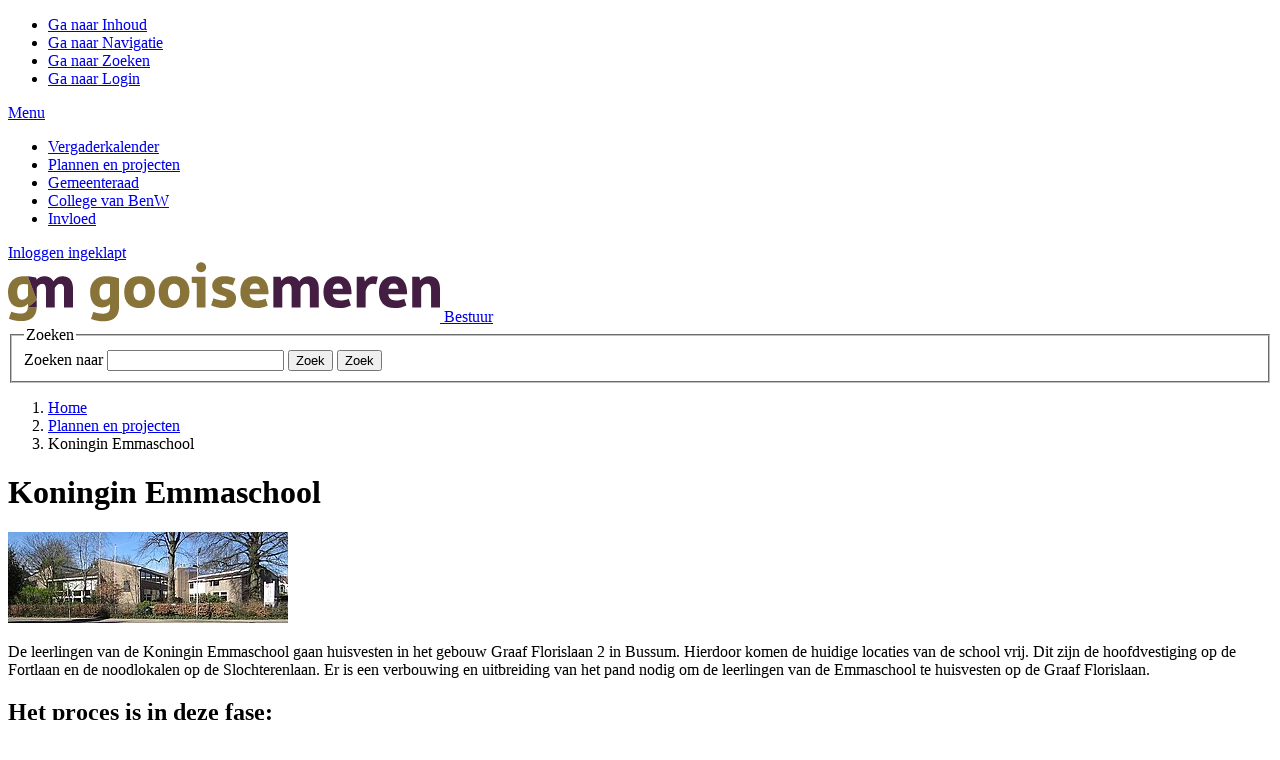

--- FILE ---
content_type: text/html; charset=utf-8
request_url: https://bestuur.gooisemeren.nl/plannen-en-projecten/dossier/koningin-emmaschool/
body_size: 16027
content:
<!DOCTYPE html> <html lang="nl" prefix="og: http://ogp.me/ns#"> <head> <meta charset="utf-8"> <!--
	Services provided by Proud Nerds: https://www.proudnerds.com/
	This website is powered by TYPO3 - inspiring people to share!
	TYPO3 is a free open source Content Management Framework initially created by Kasper Skaarhoj and licensed under GNU/GPL.
	TYPO3 is copyright 1998-2026 of Kasper Skaarhoj. Extensions are copyright of their respective owners.
	Information and contribution at https://typo3.org/
--> <link rel="icon" href="/favicon.ico" type="image/vnd.microsoft.icon"> <meta name="robots" content="index, follow"> <meta name="viewport" content="width=device-width, initial-scale=1"> <meta property="og:site_name" content="Bestuur Gooise Meren"> <meta property="og:locale" content="nl_NL"> <meta name="twitter:card" content="summary"> <meta name="revisit-after" content="7 days"> <link rel="stylesheet" href="/typo3temp/assets/compressed/merged-1b97f4f769f5857e248778e94d151b29-b7f55c84a2b10338ad59bb6d089c92df.1768378802.css" media="all" nonce="qGYSw6YvHE0psXTtrfJ7aB3ASxvEJgknERO_rnVLhA0nSfizYJWt_w"> <link rel="stylesheet" href="/typo3temp/assets/compressed/merged-15ebac5ba0871a38059dd4834741fe91-93303fa0cd7059fe84d5da7c64d1fe50.1768378802.css" media="screen" nonce="qGYSw6YvHE0psXTtrfJ7aB3ASxvEJgknERO_rnVLhA0nSfizYJWt_w"> <title>Koningin Emmaschool - Bestuur Gooise Meren </title> <link rel="apple-touch-icon" sizes="180x180" href="/_assets/117e8c88093668ce8560ed61945ec9e1/Favicon/apple-touch-icon.png"> <link rel="icon" type="image/png" sizes="16x16" href="/_assets/117e8c88093668ce8560ed61945ec9e1/Favicon/favicon-16x16.png"> <link rel="icon" type="image/png" sizes="32x32" href="/_assets/117e8c88093668ce8560ed61945ec9e1/Favicon/favicon-32x32.png"> <link rel="manifest" href="/_assets/117e8c88093668ce8560ed61945ec9e1/Favicon/site.webmanifest"> <link rel="mask-icon" href="/_assets/117e8c88093668ce8560ed61945ec9e1/Favicon/safari-pinned-tab.svg" color="#053d63"> <link rel="shortcut icon" href="/_assets/117e8c88093668ce8560ed61945ec9e1/Favicon/favicon.ico"> <meta name="msapplication-TileColor" content="#009cda"> <meta name="msapplication-config" content="/_assets/117e8c88093668ce8560ed61945ec9e1/Favicon/browserconfig.xml"> <meta name="theme-color" content="#FFFFFF"> <script nonce="qGYSw6YvHE0psXTtrfJ7aB3ASxvEJgknERO_rnVLhA0nSfizYJWt_w">(function (w, d, s, l, i) { w[l] = w[l] || []; w[l].push({ 'gtm.start': new Date().getTime(), event: 'gtm.js' }); var f = d.getElementsByTagName(s)[0], j = d.createElement(s), dl = l != 'dataLayer' ? '&l=' + l : ''; j.async = true; j.src = 'https://www.googletagmanager.com/gtm.js?id=' + i + dl; f.parentNode.insertBefore(j, f); })(window, document, 'script', 'dataLayer', 'GTM-WS8H44C');
</script> <noscript> <iframe src="https://www.googletagmanager.com/ns.html?id=GTM-WS8H44C" height="0" width="0" style="display:none;visibility:hidden"></iframe> </noscript> <link rel="canonical" href="https://bestuur.gooisemeren.nl/plannen-en-projecten/dossier/koningin-emmaschool/"> </head> <body class="page-421 level-2 "> <nav id="skip" aria-label="Skiplinks"> <ul> <li> <a href="#skipanchor"><span>Ga naar Inhoud</span></a> </li> <li> <a href="#menuopen"><span>Ga naar Navigatie</span></a> </li> <li> <a href="#search-input" id="skip-to-search"><span>Ga naar Zoeken</span></a> </li> <li> <a href="#loginopen"><span>Ga naar Login</span></a> </li> </ul> </nav> <header> <div class="navwrap"> <div class="inner"> <div id="menuopen"><a href="#" class="menuknop" aria-expanded="false">Menu</a></div><nav aria-label="Main navigation"><ul><li><a href="/vergaderkalender/">Vergaderkalender</a></li><li class="active"><a href="/plannen-en-projecten/">Plannen en projecten</a></li><li><a href="/gemeenteraad/">Gemeenteraad</a></li><li><a href="/college-van-benw/">College van BenW</a></li><li><a href="/invloed/">Invloed</a></li></ul></nav><div id="loginopen" class="loggedOut"><a class="login" href="/login"><span>Inloggen</span> <span class="status assistive"> ingeklapt</span></a></div> </div> </div> <div class="wrap"> <div class="inner"> <div class="logo"> <a href="/" class="logo-link" title="Naar de homepage van Bestuur Gooise Meren"> <img alt="logo Bestuur Gooise Meren" loading="lazy" src="/_assets/117e8c88093668ce8560ed61945ec9e1/Images/logo-gm-breed.svg" width="432" height="60"> <span>Bestuur</span> </a> </div> <div class="searchBox" role="search" aria-label="Search box"> <form method="get" class="zoek" id="tx-solr-search-form-pi-results" action="/zoekresultaten/" data-suggest="/zoekresultaten/suggest/" data-suggest-header="Veelbezochte pagina&amp;#039;s" accept-charset="utf-8"> <fieldset> <legend class="assistive">Zoeken</legend> <div class="input-group0"> <span class="icon icon-search"></span> <label for="search-input" class="sr-only assistive">Zoeken naar</label> <input type="text" id="search-input" class="tx-solr-q js-solr-q tx-solr-suggest form-control" name="q" value=""> <input class="submit hidden" type="submit" value="Zoek"> <button class="btn btn-default tx-solr-submit" type="submit"> Zoek </button> </div> </fieldset> </form> </div> </div> </div> </header> <main> <nav class="bread wrap" id="breadcrumbs" aria-label="Breadcrumbs"><ol class="no-list"><li><a href="/">Home</a></li><li><a href="/plannen-en-projecten/">Plannen en projecten</a></li><li>Koningin Emmaschool</li></ol></nav> <div class="wrap"> <div id="skipanchor"></div> <!--TYPO3SEARCH_begin--> <div id="c1285" class="frame frame-default frame-type-windmeetings_dossierdetail frame-layout-0"><div class="tx-wind-meetings"><div class="dossier phase-6 archived"><div class="kader hasimage"><h1>Koningin Emmaschool</h1><div class="image"><img src="/fileadmin/_processed_/8/b/csm_Graaf_Florislaan_2_klein_23e9813edf.jpg" width="280" height="91" alt=""></div><p>De leerlingen van de Koningin Emmaschool gaan huisvesten in het gebouw Graaf Florislaan 2 in Bussum. Hierdoor komen de huidige locaties van de school vrij. Dit zijn de hoofdvestiging op de Fortlaan en de noodlokalen op de Slochterenlaan. Er is een verbouwing en uitbreiding van het pand nodig om de leerlingen van de Emmaschool te huisvesten op de Graaf Florislaan.</p></div><h2>Het proces is in deze fase:</h2><ol class="elkefase"><li tabindex="0"><a href="/plannen-en-projecten/dossier/koningin-emmaschool/#phase0"><span class="number">0</span><span class="text">pre-initiatief</span></a></li><li tabindex="0"><a href="/plannen-en-projecten/dossier/koningin-emmaschool/#phase1"><span class="number">1</span><span class="text">initiatief</span></a></li><li tabindex="0"><a href="/plannen-en-projecten/dossier/koningin-emmaschool/#phase2"><span class="number">2</span><span class="text">definitie</span></a></li><li tabindex="0"><a href="/plannen-en-projecten/dossier/koningin-emmaschool/#phase3"><span class="number">3</span><span class="text">ontwerp</span></a></li><li tabindex="0"><a href="/plannen-en-projecten/dossier/koningin-emmaschool/#phase4"><span class="number">4</span><span class="text">voorbereiding</span></a></li><li tabindex="0"><a href="/plannen-en-projecten/dossier/koningin-emmaschool/#phase5"><span class="number">5</span><span class="text">realisatie</span></a></li><li class="actief" tabindex="0"><a href="/plannen-en-projecten/dossier/koningin-emmaschool/#phase6"><span class="number">6</span><span class="text">nazorg</span></a></li></ol><p>Uitleg over <a href="/fasering-projecten/">de fases</a>.</p><div class="documents"><a href="#" id="documenten" aria-label="Ankerlink alle documenten" tabindex="-1"></a><h2>Alle documenten</h2><div class="phase" id="phase4"><h3> Fase 3 - ontwerp </h3><div class="type"><h4> Vastgestelde documenten </h4><ul><li class="web"><a href="http://www.ruimtelijkeplannen.nl/web-roo/roo/bestemmingsplannen?planidn=NL.IMRO.1942.BP2015B002009-va04" class="external-link"> Gewijzigd vastgesteld bestemmingsplan Het Spiegel Graaf Florislaan 22 november 2017 </a><span class="meta"></span></li></ul></div></div><div class="phase" id="phase3"><h3> Fase 2 - definitie </h3><div class="type"><h4> Overige informatie </h4><ul><li class="doc"><a href="/plannen-en-projecten/dossier/?tx_windmeetings_dossierdetail%5Baction%5D=downloadDocument&amp;tx_windmeetings_dossierdetail%5Bcontroller%5D=Agenda&amp;tx_windmeetings_dossierdetail%5Bdocument%5D=6565094&amp;cHash=e4ad38e47b5ce734d099a4d991aa5716"> Presentatie informatieavond Koningin Emmaschool 7 januari 2015 </a><span class="meta"><span class="date"> 7 januari 2015, </span><span class="pdf">pdf</span>, 2 MB </span></li><li class="doc"><a href="/plannen-en-projecten/dossier/?tx_windmeetings_dossierdetail%5Baction%5D=downloadDocument&amp;tx_windmeetings_dossierdetail%5Bcontroller%5D=Agenda&amp;tx_windmeetings_dossierdetail%5Bdocument%5D=6565095&amp;cHash=1135a89e5773f1dc9ddfc517544bb4fe"> Verslag informatieavond Koningin Emmaschool 7 januari 2015 </a><span class="meta"><span class="date"> 7 januari 2015, </span><span class="pdf">pdf</span>, 79 KB </span></li></ul></div></div><div class="phase" id="phase2"><h3> Fase 1 - initiatief </h3><div class="type"><h4> Vastgestelde documenten </h4><ul><li class="doc"><a href="/plannen-en-projecten/dossier/?tx_windmeetings_dossierdetail%5Baction%5D=downloadDocument&amp;tx_windmeetings_dossierdetail%5Bcontroller%5D=Agenda&amp;tx_windmeetings_dossierdetail%5Bdocument%5D=6565092&amp;cHash=c48ced251ac14dd4991f561e62f89795"> Raadsbesluit herhuisvesting OBS Koningin Emmaschool in het Spiegel </a><span class="meta"><span class="date"> 27 juni 2013, </span><span class="pdf">pdf</span>, 29 KB </span></li><li class="doc"><a href="/plannen-en-projecten/dossier/?tx_windmeetings_dossierdetail%5Baction%5D=downloadDocument&amp;tx_windmeetings_dossierdetail%5Bcontroller%5D=Agenda&amp;tx_windmeetings_dossierdetail%5Bdocument%5D=6565093&amp;cHash=533aef7dd4967605f2d9e4aa58ba9f7c"> Quickscan herhuisvesting Koningin Emmaschool 9 april 2013 </a><span class="meta"> Bijlage bij raadsbesluit, <span class="date"> 27 juni 2013, </span><span class="pdf">pdf</span>, 2 MB </span></li></ul></div><div class="type"><h4> Overige informatie </h4><ul><li class="doc"><a href="/plannen-en-projecten/dossier/?tx_windmeetings_dossierdetail%5Baction%5D=downloadDocument&amp;tx_windmeetings_dossierdetail%5Bcontroller%5D=Agenda&amp;tx_windmeetings_dossierdetail%5Bdocument%5D=6565096&amp;cHash=fe46665bb5e5933f82cf4fac0e8615fa"> Koningin Emmaschool - bestaande toestand </a><span class="meta"><span class="date"> 17 mei 2018, </span><span class="pdf">pdf</span>, 695 KB </span></li><li class="doc"><a href="/plannen-en-projecten/dossier/?tx_windmeetings_dossierdetail%5Baction%5D=downloadDocument&amp;tx_windmeetings_dossierdetail%5Bcontroller%5D=Agenda&amp;tx_windmeetings_dossierdetail%5Bdocument%5D=6565097&amp;cHash=a2afbfba0b6e6184581ff4ef647873b2"> Koningin Emmaschool - bestektekening </a><span class="meta"><span class="date"> 17 mei 2018, </span><span class="pdf">pdf</span>, 622 KB </span></li><li class="doc"><a href="/plannen-en-projecten/dossier/?tx_windmeetings_dossierdetail%5Baction%5D=downloadDocument&amp;tx_windmeetings_dossierdetail%5Bcontroller%5D=Agenda&amp;tx_windmeetings_dossierdetail%5Bdocument%5D=6565098&amp;cHash=b45f14de1c6ff0891b5c3d99c14b1acb"> Koningin Emmaschool - gevelaanzicht 1 </a><span class="meta"><span class="date"> 17 mei 2018, </span><span class="pdf">pdf</span>, 292 KB </span></li><li class="doc"><a href="/plannen-en-projecten/dossier/?tx_windmeetings_dossierdetail%5Baction%5D=downloadDocument&amp;tx_windmeetings_dossierdetail%5Bcontroller%5D=Agenda&amp;tx_windmeetings_dossierdetail%5Bdocument%5D=6565099&amp;cHash=8400554d4014a5acc92f34c5c54823f7"> Koningin Emmaschool - gevelaanzicht 2 </a><span class="meta"><span class="date"> 17 mei 2018, </span><span class="pdf">pdf</span>, 209 KB </span></li><li class="doc"><a href="/plannen-en-projecten/dossier/?tx_windmeetings_dossierdetail%5Baction%5D=downloadDocument&amp;tx_windmeetings_dossierdetail%5Bcontroller%5D=Agenda&amp;tx_windmeetings_dossierdetail%5Bdocument%5D=6565100&amp;cHash=133a5870d8071ec0e28ab90a71d2f410"> Rapport leerlingenprognose basisonderwijs 2015 </a><span class="meta"><span class="date"> 17 mei 2018, </span><span class="pdf">pdf</span>, 663 KB </span></li><li class="doc"><a href="/plannen-en-projecten/dossier/?tx_windmeetings_dossierdetail%5Baction%5D=downloadDocument&amp;tx_windmeetings_dossierdetail%5Bcontroller%5D=Agenda&amp;tx_windmeetings_dossierdetail%5Bdocument%5D=6565101&amp;cHash=549cef76bc03d692846cd1ac5335835c"> Rapport leerlingenprognose basisonderwijs 2013 </a><span class="meta"><span class="date"> 17 mei 2018, </span><span class="pdf">pdf</span>, 462 KB </span></li><li class="doc"><a href="/plannen-en-projecten/dossier/?tx_windmeetings_dossierdetail%5Baction%5D=downloadDocument&amp;tx_windmeetings_dossierdetail%5Bcontroller%5D=Agenda&amp;tx_windmeetings_dossierdetail%5Bdocument%5D=6565102&amp;cHash=244a01f7c198d3b465701fa11f6a80c8"> Rapport leerlingenprognose basisonderwijs 2011 </a><span class="meta"><span class="date"> 17 mei 2018, </span><span class="pdf">pdf</span>, 278 KB </span></li></ul></div></div></div><div class="download"><h3>Download</h3><p class="download"><a href="/plannen-en-projecten/dossier/?tx_windmeetings_dossierdetail%5Baction%5D=download&amp;tx_windmeetings_dossierdetail%5Bcontroller%5D=Dossier&amp;tx_windmeetings_dossierdetail%5Bdossier%5D=37&amp;cHash=5c713beeac7f857702c788b2b4944f91">Kies welke documenten u wilt downloaden</a></p></div></div></div></div> <!--TYPO3SEARCH_end--> </div> </main> <footer> <div class="wrap"> <div class="naw"> <a href="https://gooisemeren.nl" title="Naar Dienstverleningswebsite van gemeente Gooise Meren"> <img class="logo" alt="logo gemeente Gooise Meren" loading="lazy" src="/_assets/117e8c88093668ce8560ed61945ec9e1/Images/logo-gm-2regel-dia.svg" width="288" height="70"> </a> <p>Telefoon <a class="tel" href="tel:0352070000">035 207 00 00</a><br> Brinklaan 35, 1404 EP Bussum</p> <ul class="social"> <li> <a href="mailto:griffie@gooisemeren.nl" class="apenstaart"> <i class="fa fa-at"></i> <span class="assistive">Mail de griffie</span> </a> </li> <li><a href="https://www.facebook.com/raadgooisemeren" target="_blank" rel="noreferrer" class="facebook"> <i class="fa-brands fa-facebook-f"></i> <span class="assistive">Volg Raad Gooise Meren op Facebook</span></a> </li> <li><a href="https://www.instagram.com/gemeentegooisemeren" target="_blank" rel="noreferrer" class="instagram"> <i class="fa-brands fa-instagram"></i> <span class="assistive">Volg Raad Gooise Meren op Instagram</span></a> </li> <li><a href="https://www.twitter.com/raadgooisemeren" target="_blank" rel="noreferrer" class="twitter"> <i class="fa-brands fa-x-twitter"></i> <span class="assistive">Volg Raad Gooise Meren op Twitter</span></a> </li> <li><a href="/vergaderkalender.xml" class="rss"> <i class="fa-solid fa-rss"></i> <span class="assistive">RSS Feed Vergaderkalender</span></a> </li> </ul> </div> </div> <div class="white"> <nav aria-label="Footer navigation"> <ul> <li><a href="/footermenu/sitemap/">Sitemap</a></li><li><a href="/colofon/">Colofon</a></li><li><a href="https://gooisemeren.nl/toegankelijkheid/">Toegankelijkheid</a></li><li><a href="https://gooisemeren.nl/privacy/">Privacy</a></li><li><a href="https://gooisemeren.nl">Website gooisemeren.nl</a></li> </ul> </nav> </div> </footer> <script src="/typo3temp/assets/compressed/merged-6b0e3f605631a605a93a2bb914b1cee2-16da2e573d42b0bf0c7f0321fb7131fa.1768552976.js" nonce="qGYSw6YvHE0psXTtrfJ7aB3ASxvEJgknERO_rnVLhA0nSfizYJWt_w"></script> <script src="/typo3temp/assets/compressed/merged-612d72d2a64bf05aec84bd6aa8b24f1c-478bacf388a3b376e26b1eaacac5b35e.1768378810.js" nonce="qGYSw6YvHE0psXTtrfJ7aB3ASxvEJgknERO_rnVLhA0nSfizYJWt_w"></script> <script nonce="qGYSw6YvHE0psXTtrfJ7aB3ASxvEJgknERO_rnVLhA0nSfizYJWt_w">
    (function () {
        const sz = document.createElement('script');
        sz.type = 'text/javascript'; sz.async = true;
        sz.src = 'https://siteimproveanalytics.com/js/siteanalyze_6152012.js';
        const s = document.getElementsByTagName('script')[0];
        s.parentNode.insertBefore(sz, s);
    })();
</script> </body> </html>

--- FILE ---
content_type: application/javascript; charset=utf-8
request_url: https://siteimproveanalytics.com/js/siteanalyze_6152012.js
body_size: 15408
content:
var _sz=_sz||[];_sz&&_sz.core&&_sz.core._isloaded!=null?_sz.core.warn&&_sz.core.warn("Script requested to load and execute again, this is not desirable and will be blocked"):(_sz.push(["accountid",6152012]),_sz.push(["region","r1"]),_sz.push(["endpoint","global"]),_sz.push(["custom",function(){if(window.location.href.indexOf("gooisemeren.nl/zoeken")>-1&&window.jQuery){var q=jQuery(".zoekterm").text().match(/\w+/g).pop(),n=jQuery(".aantal").text().match(/\d+/g)!==null?jQuery(".aantal").text().match(/\d+/g).pop():0;_sz.push(["sw",q]);_sz.push(["hits",n])}},"collectSearchStats"]),_sz.push(["custom",function(){if(window.location.href.indexOf("https://formulieren.gooisemeren.nl/mozard")>-1)jQuery(document).on("mousedown","a#actie1.btn.btn-default",function(){_sz.push(["event",jQuery("h1").text().trim(),"Click",jQuery(this).text().trim()])})},"eventTracking"]),_sz.push(["heatmap",{matches:{permanent:["https://gooisemeren.nl","https://gooisemeren.nl/afval/afval-brengen/","https://gooisemeren.nl/afval/afval-ophalen/","https://gooisemeren.nl/afval/blad-opruimen/","https://gooisemeren.nl/afval/prullenbakken-openbare-ruimte/","https://gooisemeren.nl/alle-onderwerpen/","https://gooisemeren.nl/belastingen/aanslag-gemeentelijke-belastingen/","https://gooisemeren.nl/belastingen/afvalstoffenheffing/","https://gooisemeren.nl/belastingen/automatische-incasso/","https://gooisemeren.nl/belastingen/bezwaar/","https://gooisemeren.nl/belastingen/kwijtschelding/","https://gooisemeren.nl/belastingen/onroerendezaakbelasting-ozb/","https://gooisemeren.nl/belastingen/precariobelasting/","https://gooisemeren.nl/belastingen/rioolheffing/","https://gooisemeren.nl/belastingen/waterschapsbelasting/","https://gooisemeren.nl/belastingen/watertoeristenbelasting/","https://gooisemeren.nl/belastingen/woz-waarde/","https://gooisemeren.nl/bouwen-en-verbouwen/bestemmingsplannen/","https://gooisemeren.nl/bouwen-en-verbouwen/bodeminformatie-aanvragen/","https://gooisemeren.nl/bouwen-en-verbouwen/boom-kappen/","https://gooisemeren.nl/bouwen-en-verbouwen/bouwobject-plaatsen/","https://gooisemeren.nl/bouwen-en-verbouwen/bouwtekeningen-opvragen/","https://gooisemeren.nl/bouwen-en-verbouwen/commissie-ruimtelijke-kwaliteit/","https://gooisemeren.nl/bouwen-en-verbouwen/dakkapel/","https://gooisemeren.nl/bouwen-en-verbouwen/graafmelding-eigen-terrein/","https://gooisemeren.nl/bouwen-en-verbouwen/melding-en-vergunning-bouwen/","https://gooisemeren.nl/bouwen-en-verbouwen/meldpunt-opbrekingen-openbare-ruimte/","https://gooisemeren.nl/bouwen-en-verbouwen/monumenten-overzicht/","https://gooisemeren.nl/bouwen-en-verbouwen/monumenten-overzicht/monumenten-bussum/","https://gooisemeren.nl/bouwen-en-verbouwen/monumenten-overzicht/monumenten-muiden/","https://gooisemeren.nl/bouwen-en-verbouwen/omgevingsvergunning-uitrit/","https://gooisemeren.nl/bouwen-en-verbouwen/omgevingsvergunning-wijzigen-monument/","https://gooisemeren.nl/bouwen-en-verbouwen/participatie-bij-bouwplannen/","https://gooisemeren.nl/bouwen-en-verbouwen/slopen/","https://gooisemeren.nl/contact-en-openingstijden/","https://gooisemeren.nl/contact-en-openingstijden/sociale-media-van-de-gemeente/","https://gooisemeren.nl/duurzaamheid/biodiversiteit/","https://gooisemeren.nl/duurzaamheid/energieloket/","https://gooisemeren.nl/duurzaamheid/tegeltaxi/","https://gooisemeren.nl/duurzaamheid/woning-isoleren/","https://gooisemeren.nl/duurzaamheid/zonnecollectoren-of-zonnepanelen-plaatsen/","https://gooisemeren.nl/duurzaamheid/zonnepanelen-op-panden-in-beschermde-gezichten/","https://gooisemeren.nl/factuur-laten-uitbetalen-door-de-gemeente/","https://gooisemeren.nl/geboorte/aangifte-geboorte/","https://gooisemeren.nl/geboorte/achternaam-kind-kiezen/","https://gooisemeren.nl/geboorte/kind-erkennen/","https://gooisemeren.nl/inkomensondersteuning-en-toeslagen/aanvullende-bijdrage-kinderopvang/","https://gooisemeren.nl/inkomensondersteuning-en-toeslagen/bijdrage-culturele-activiteiten-jeugd/","https://gooisemeren.nl/inkomensondersteuning-en-toeslagen/bijzondere-bijstand/","https://gooisemeren.nl/inkomensondersteuning-en-toeslagen/doe-budget/","https://gooisemeren.nl/inkomensondersteuning-en-toeslagen/energietoeslag-voor-lage-inkomens/","https://gooisemeren.nl/inkomensondersteuning-en-toeslagen/kinder-en-jeugdbudget/","https://gooisemeren.nl/inkomensondersteuning-en-toeslagen/pc-regeling/","https://gooisemeren.nl/inkomensondersteuning-en-toeslagen/peuteropvang-en-voorschoolse-educatie/","https://gooisemeren.nl/inkomensondersteuning-en-toeslagen/studietoeslag/","https://gooisemeren.nl/inkomensondersteuning-en-toeslagen/tegemoetkoming-eigen-risico-zorgkosten/","https://gooisemeren.nl/inkomensondersteuning-en-toeslagen/tegemoetkoming-premie-aanvullende-zorgverzekering/","https://gooisemeren.nl/jeugd-en-onderwijs/hulp-bij-opvoeding/","https://gooisemeren.nl/jeugd-en-onderwijs/hulp-voor-kind-bij-scheiding/","https://gooisemeren.nl/jeugd-en-onderwijs/leerlingenvervoer/","https://gooisemeren.nl/jeugd-en-onderwijs/leerplicht/","https://gooisemeren.nl/jeugd-en-onderwijs/scholen/","https://gooisemeren.nl/jeugd-en-onderwijs/wat-een-jeugdconsulent-doet/","https://gooisemeren.nl/klacht-bezwaar-en-beroep/bezwaar-en-beroep/","https://gooisemeren.nl/klacht-bezwaar-en-beroep/klacht-over-de-gemeente-doorgeven/","https://gooisemeren.nl/klacht-bezwaar-en-beroep/schade-melden/","https://gooisemeren.nl/melden-bij-de-gemeente/","https://gooisemeren.nl/melden-bij-de-gemeente/andere-meldingen/","https://gooisemeren.nl/melden-bij-de-gemeente/andere-meldingen/milieuklachten-of-milieucalamiteiten/","https://gooisemeren.nl/melden-bij-de-gemeente/andere-meldingen/overlast-en-crimineel-gedrag-melden/","https://gooisemeren.nl/melden-bij-de-gemeente/andere-meldingen/woonfraude-melden/","https://gooisemeren.nl/melden-bij-de-gemeente/gevonden-en-verloren-voorwerpen/","https://gooisemeren.nl/melden-bij-de-gemeente/melden-kapotte-straatverlichting/","https://gooisemeren.nl/melden-bij-de-gemeente/melden-overlast-van-ongedierte-en-dieren/","https://gooisemeren.nl/melden-bij-de-gemeente/melding-openbare-ruimte/","https://gooisemeren.nl/mijn-wijk/aed/","https://gooisemeren.nl/mijn-wijk/bewonersplatforms/","https://gooisemeren.nl/mijn-wijk/boomtuintje-of-geveltuintje-aanvragen/","https://gooisemeren.nl/mijn-wijk/initiatief-aanmelden/","https://gooisemeren.nl/mijn-wijk/kaplijst-risicovolle-bomen-2024/","https://gooisemeren.nl/mijn-wijk/rookoverlast-door-houtkachels/","https://gooisemeren.nl/mijn-wijk/snippergroen/","https://gooisemeren.nl/mijn-wijk/struikelsteen-plaatsen/","https://gooisemeren.nl/mijn-wijk/wijkadviseurs/","https://gooisemeren.nl/mijn-wijk/wijkcoaches/","https://gooisemeren.nl/mijn-wijk/wijkwethouders/","https://gooisemeren.nl/onderhoud-buitenruimte/","https://gooisemeren.nl/ondernemen/bedrijfspand-verduurzamen/","https://gooisemeren.nl/ondernemen/contact-met-de-gemeente-voor-ondernemers/","https://gooisemeren.nl/ondernemen/inkoop-en-aanbesteden/","https://gooisemeren.nl/ondernemen/subsidies-voor-ondernemers/","https://gooisemeren.nl/ondernemen/vergunningen-voor-ondernemers/","https://gooisemeren.nl/organisatie-en-bestuur/bekendmakingen/","https://gooisemeren.nl/organisatie-en-bestuur/beleidsnotas/","https://gooisemeren.nl/organisatie-en-bestuur/plannen-en-projecten-op-bestuur-gooisemeren-nl/","https://gooisemeren.nl/organisatie-en-bestuur/werken-bij-de-gemeente/","https://gooisemeren.nl/over-gooise-meren/archeologie/","https://gooisemeren.nl/over-gooise-meren/archief-gooi-en-vechtstreek/","https://gooisemeren.nl/over-gooise-meren/koninklijke-onderscheiding/","https://gooisemeren.nl/over-gooise-meren/koopzondagen-en-koopavonden/","https://gooisemeren.nl/over-gooise-meren/lokale-onderscheidingen/","https://gooisemeren.nl/over-gooise-meren/musea-gooise-meren/","https://gooisemeren.nl/over-gooise-meren/wateractiviteiten/","https://gooisemeren.nl/overig/algemene-plaatselijke-verordening-apv/","https://gooisemeren.nl/overlijden/aangifte-overlijden/","https://gooisemeren.nl/overlijden/begraafplaatsen/","https://gooisemeren.nl/overlijden/grafrechten/","https://gooisemeren.nl/overlijden/nalatenschapsinformatie/","https://gooisemeren.nl/overlijden/tarieven-begraafplaatsen/","https://gooisemeren.nl/overzicht-alle-onderwerpen/bestuurlijke-boete/","https://gooisemeren.nl/overzicht-alle-onderwerpen/inkomensondersteuning-en-toeslagen/zelf-uitrekenen-waar-u-recht-op-heeft/","https://gooisemeren.nl/parkeren-en-verkeer/caravan-camper-aanhanger-of-motor-parkeren/","https://gooisemeren.nl/parkeren-en-verkeer/fietsen-stations-naarden-bussum-en-bussum-zuid/","https://gooisemeren.nl/parkeren-en-verkeer/laadpalen/eigen-laadpaal/","https://gooisemeren.nl/parkeren-en-verkeer/laadpalen/openbare-laadpaal/","https://gooisemeren.nl/parkeren-en-verkeer/parkeerboete/","https://gooisemeren.nl/parkeren-en-verkeer/parkeergarages-bussum/","https://gooisemeren.nl/parkeren-en-verkeer/parkeervergunningen/parkeervergunning-bedrijven/","https://gooisemeren.nl/parkeren-en-verkeer/parkeervergunningen/parkeervergunning-bezoekers/","https://gooisemeren.nl/parkeren-en-verkeer/parkeervergunningen/parkeervergunning-deelauto/","https://gooisemeren.nl/parkeren-en-verkeer/parkeervergunningen/parkeervergunning-inwoners/","https://gooisemeren.nl/parkeren-en-verkeer/parkeervergunningen/parkeervergunning-mantelzorg/","https://gooisemeren.nl/parkeren-en-verkeer/parkeervergunningen/parkeervergunning-speciale-beroepen/","https://gooisemeren.nl/parkeren-en-verkeer/parkeervergunningen/parkeervergunning-tijdelijke-werkzaamheden/","https://gooisemeren.nl/parkeren-en-verkeer/parkeervergunningen/parkeervergunning-wijzigen-of-opzeggen/","https://gooisemeren.nl/parkeren-en-verkeer/parkeren-op-straat/","https://gooisemeren.nl/parkeren-en-verkeer/parkeren-voor-gehandicapten/gehandicaptenparkeerkaart/","https://gooisemeren.nl/parkeren-en-verkeer/parkeren-voor-gehandicapten/gehandicaptenparkeerplaats/","https://gooisemeren.nl/parkeren-en-verkeer/plattegronden-parkeren-gooise-meren/","https://gooisemeren.nl/parkeren-en-verkeer/strooien-bij-gladheid/","https://gooisemeren.nl/parkeren-en-verkeer/verkeersveiligheid/","https://gooisemeren.nl/parkeren-en-verkeer/wegsleepregeling/","https://gooisemeren.nl/parkeren-en-verkeer/wegwerkzaamheden-en-wegafsluitingen/","https://gooisemeren.nl/paspoort-en-identiteitskaart/bezorgen-paspoort-of-identiteitskaart/","https://gooisemeren.nl/paspoort-en-identiteitskaart/identiteitskaart/","https://gooisemeren.nl/paspoort-en-identiteitskaart/nederlander-worden/naturalisatieceremonie/","https://gooisemeren.nl/paspoort-en-identiteitskaart/nederlander-worden/nederlander-worden-door-naturalisatie/","https://gooisemeren.nl/paspoort-en-identiteitskaart/nederlander-worden/nederlander-worden-door-optie/","https://gooisemeren.nl/paspoort-en-identiteitskaart/paspoort/","https://gooisemeren.nl/paspoort-en-identiteitskaart/reizen-met-kinderen/","https://gooisemeren.nl/paspoort-en-identiteitskaart/spoedaanvraag-paspoort-of-identiteitskaart/","https://gooisemeren.nl/paspoort-en-identiteitskaart/vermissing-paspoort-of-identiteitskaart/","https://gooisemeren.nl/paspoort-en-identiteitskaart/vluchtelingenpaspoort/","https://gooisemeren.nl/persberichten/","https://gooisemeren.nl/rijbewijs/gezondheidsverklaring/","https://gooisemeren.nl/rijbewijs/omwisseling-buitenlands-rijbewijs/","https://gooisemeren.nl/rijbewijs/rijbewijs-aanvragen/","https://gooisemeren.nl/rijbewijs/rijbewijs-verlengen-via-de-rdw/","https://gooisemeren.nl/rijbewijs/vermissing-rijbewijs/","https://gooisemeren.nl/stel-een-vraag/","https://gooisemeren.nl/stel-een-vraag/vraag-over-belastingen/","https://gooisemeren.nl/stel-een-vraag/woo-verzoek-of-informatieverzoek-doen/woo-verzoek-doen/","https://gooisemeren.nl/subsidies/duurzaamheidssubsidies/","https://gooisemeren.nl/subsidies/duurzaamheidssubsidies/isolatiesubsidie-gemeente-gooise-meren/","https://gooisemeren.nl/subsidies/jaarlijkse-subsidie/","https://gooisemeren.nl/subsidies/subsidies-voor-eigenaren-monumenten/","https://gooisemeren.nl/subsidies/subsidie-voor-een-initiatief/","https://gooisemeren.nl/toegankelijkheid/","https://gooisemeren.nl/trouwen/echtscheiding/","https://gooisemeren.nl/trouwen/gebruik-achternaam/","https://gooisemeren.nl/trouwen/partnerschap-omzetten-in-huwelijk/","https://gooisemeren.nl/trouwen/trouwambtenaar/","https://gooisemeren.nl/trouwen/trouwen-of-geregistreerd-partnerschap/","https://gooisemeren.nl/trouwen/trouwlocaties/","https://gooisemeren.nl/uitkering-werk-en-bijstand/bijstandsfraude/","https://gooisemeren.nl/uitkering-werk-en-bijstand/bijstand-voor-zelfstandigen/","https://gooisemeren.nl/uitkering-werk-en-bijstand/hulp-bij-schulden/","https://gooisemeren.nl/uitkering-werk-en-bijstand/individuele-inkomenstoeslag/","https://gooisemeren.nl/uitkering-werk-en-bijstand/ondersteuning-bij-het-vinden-van-werk/","https://gooisemeren.nl/uitkering-werk-en-bijstand/uitkering-aanvragen/","https://gooisemeren.nl/uitkering-werk-en-bijstand/vrijwilligerswerk/","https://gooisemeren.nl/uitkering-werk-en-bijstand/wijziging-uitkering-of-vakantie-doorgeven/","https://gooisemeren.nl/uittreksels/afschrift-burgerlijke-stand/","https://gooisemeren.nl/uittreksels/handtekening-legaliseren/","https://gooisemeren.nl/uittreksels/uittreksel-basisregistratie-personen-brp/","https://gooisemeren.nl/uittreksels/verklaring-omtrent-gedrag/","https://gooisemeren.nl/veiligheid/informatie-bij-een-ramp-of-noodsituatie/","https://gooisemeren.nl/veiligheid/veilige-woonomgeving/","https://gooisemeren.nl/veiligheid/wijkagenten/","https://gooisemeren.nl/vergunningen/alcoholwetvergunning/","https://gooisemeren.nl/vergunningen/evenementenvergunning/","https://gooisemeren.nl/vergunningen/exploitatievergunning-horeca/","https://gooisemeren.nl/vergunningen/filmopnames-maken/","https://gooisemeren.nl/vergunningen/klein-evenement-melden/","https://gooisemeren.nl/vergunningen/marktstandplaatsvergunning/","https://gooisemeren.nl/vergunningen/melden-bed-and-breakfast/","https://gooisemeren.nl/vergunningen/ontheffing-geluidhinder/","https://gooisemeren.nl/vergunningen/ontheffing-inrijverbod-naarden-vesting/","https://gooisemeren.nl/vergunningen/ontheffing-ligplaats-plezierboot/","https://gooisemeren.nl/vergunningen/standplaats-aanvragen/","https://gooisemeren.nl/vergunningen/verzoek-om-handhaving/","https://gooisemeren.nl/verhuizen-en-wonen/adresonderzoek/","https://gooisemeren.nl/verhuizen-en-wonen/briefadres/","https://gooisemeren.nl/verhuizen-en-wonen/opvang-voor-daklozen/","https://gooisemeren.nl/verhuizen-en-wonen/starterslening/","https://gooisemeren.nl/verhuizen-en-wonen/verhuizen-met-een-verhuiswagen/","https://gooisemeren.nl/verhuizen-en-wonen/verhuizen-naar-of-binnen-de-gemeente/","https://gooisemeren.nl/verhuizen-en-wonen/verhuizen-vanuit-het-buitenland/","https://gooisemeren.nl/verhuizen-en-wonen/vertrek-naar-buitenland-emigratie-doorgeven/","https://gooisemeren.nl/verhuizen-en-wonen/woning-huren/","https://gooisemeren.nl/verhuizen-en-wonen/woning-of-gebouw-tijdelijk-verhuren/","https://gooisemeren.nl/zorg-en-hulp/gesprek-over-mogelijke-ondersteuning/","https://gooisemeren.nl/zorg-en-hulp/hulp-bij-het-huishouden/","https://gooisemeren.nl/zorg-en-hulp/iedereen-doet-mee/","https://gooisemeren.nl/zorg-en-hulp/mantelzorg/waardering-mantelzorgers/","https://gooisemeren.nl/zorg-en-hulp/melden-dat-iemand-zorg-nodig-heeft/","https://gooisemeren.nl/zorg-en-hulp/wat-een-wmo-consulent-doet/","https://gooisemeren.nl/zorg-en-hulp/wat-is-de-wmo/","https://gooisemeren.nl/zorg-en-hulp/wmo-vervoer/","https://gooisemeren.nl/zorg-en-hulp/zorg-in-natura-of-persoonsgebonden-budget/","https://gooisemeren.nl/zorg-en-ondersteuning/","https://gooisemeren.nl/zorg-en-ondersteuning/wmo-vervoer/","https://bestuur.gooisemeren.nl","https://bestuur.gooisemeren.nl/college-van-benw/","https://bestuur.gooisemeren.nl/college-van-benw/kinderraad/","https://bestuur.gooisemeren.nl/gemeenteraad/","https://bestuur.gooisemeren.nl/invloed/","https://bestuur.gooisemeren.nl/invloed/inwonersinitiatief/","https://bestuur.gooisemeren.nl/plannen-en-projecten/","https://bestuur.gooisemeren.nl/plannen-en-projecten/dossier/actieplan-child-friendly-cities-initiative-cfci","https://bestuur.gooisemeren.nl/plannen-en-projecten/dossier/amersfoortsestraatweg-verbeteren-verkeersveiligheid/","https://bestuur.gooisemeren.nl/plannen-en-projecten/dossier/driftweg/","https://bestuur.gooisemeren.nl/plannen-en-projecten/dossier/elektriciteitshuisjes","https://bestuur.gooisemeren.nl/plannen-en-projecten/dossier/jan-ter-gouwweg/","https://bestuur.gooisemeren.nl/plannen-en-projecten/dossier/naarden-vesting-autoluw/","https://bestuur.gooisemeren.nl/plannen-en-projecten/dossier/noodopvang-asielzoekers-franse-kampweg-36-bussum","https://bestuur.gooisemeren.nl/plannen-en-projecten/dossier/opvang-vluchtelingen-rijksweg-81-naarden","https://bestuur.gooisemeren.nl/plannen-en-projecten/dossier/opvang-vluchtelingen-rijksweg-81-naarden/","https://bestuur.gooisemeren.nl/plannen-en-projecten/dossier/participatievisie/","https://bestuur.gooisemeren.nl/plannen-en-projecten/dossier/toekomst-bussum-zuid/","https://bestuur.gooisemeren.nl/plannen-en-projecten/dossier/wijkagenda-keverdijk-thijssepark-en-vierhoven/","https://werkenbijgooisemeren.nl/ad/coordinator-communicatie-en-online-team/y16n4n","https://werkenbijgooisemeren.nl/home","https://duurzaam.gooisemeren.nl","https://duurzaam.gooisemeren.nl/bewoners/inspiratie/levende-tuin/","https://duurzaam.gooisemeren.nl/bewoners/jouw-duurzaamheidslabel/","https://duurzaam.gooisemeren.nl/bewoners/maatregelen/","https://duurzaam.gooisemeren.nl/bewoners/over/","https://duurzaam.gooisemeren.nl/bewoners/subsidies/","https://duurzaam.gooisemeren.nl/bewoners/waarom/","https://begraafplaatsen.gooisemeren.nl","https://begraafplaatsen.gooisemeren.nl/overzicht/algemene-begraafplaats-bussum/","https://begraafplaatsen.gooisemeren.nl/overzicht/algemene-begraafplaats-muiden/","https://begraafplaatsen.gooisemeren.nl/overzicht/algemene-begraafplaats-muiderberg/","https://begraafplaatsen.gooisemeren.nl/overzicht/natuurbegraafplaats-nieuw-valkeveen-naarden/","https://begraafplaatsen.gooisemeren.nl/overzicht/nieuw-rooms-katholieke-begraafplaats-bussum/","https://begraafplaatsen.gooisemeren.nl/overzicht/nieuw-valkeveen-naarden","https://begraafplaatsen.gooisemeren.nl/overzicht/oud-rooms-katholieke-begraafplaats-bussum/","https://begraafplaatsen.gooisemeren.nl/veelgestelde-vragen/","https://werkenbij.gooisemeren.nl/ontdek-gooise-meren/open-dag-6-februari-ambtenaar-zijn-hoe-is-dat-nou/"],include:[],exclude:[]}}]),_sz=_sz||[],function(w,d,sz,undefined){function process(args){var name=args[0];core.actions[name]===undefined?core.action("set",args):core.action(name,args.slice(1))}var core={curr:w.location.href,ref:d.referrer,esc:function(str){return encodeURIComponent(new String(str).replace(/(\r?\n)+/g," ").replace(/\s+/g," ").replace(/^\s+|\s+$/,""))},empty:function(e){return e==undefined||e==null||e==""},isarray:function(arr){return arr==undefined||arr==null?!1:Array&&typeof Array.isArray=="function"?Array.isArray(arr):Object.prototype.toString.call(arr)==="[object Array]"},tag:function(str){return d.getElementsByTagName?d.getElementsByTagName(str):[]},id:function(str){return d.getElementById?d.getElementById(str):!1},clone:function(o){var n={};for(var i in o)o.hasOwnProperty(i)&&(n[i]=o[i]);return n},rnd:function(){return Math.floor(Math.random()*1e5)},txt:function(o){return o.textContent?o.textContent:o.innerText},trim:function(str){return!str||typeof str!="string"?str:typeof str.trim=="function"?str.trim():str.replace(/^\s+|\s+$/gi,"")},uuid:function(){var S4=function(){return((1+Math.random())*65536|0).toString(16).substring(1)};return S4()+S4()+"-"+S4()+"-"+S4()+"-"+S4()+"-"+S4()+S4()+S4()},navtime:function(){var perf=w.performance||w.webkitPerformance||w.mozPerformance||w.msPerformance;return!perf||!perf.timing||perf.timing.navigationStart<1?null:(new Date).getTime()-perf.timing.navigationStart},_isready:!1,_readyhandlers:[],register:function(n,f){f.base=this.actions[n];this.actions[n]=f},actions:{},action:function(n,a){this.actions[n].apply(this.actions,a)},data:[],ready:function(f){if(f===undefined)return this._isready||core.done();this.when(this.ready,f)},queueready:function(f){this._isready&&core.done()?f():this._readyhandlers.push(f)},done:function(){return this._isloaded&&d&&d.body!=null&&(d.readyState=="interactive"||d.readyState=="complete")},_isloaded:!1,_whenTimer:null,when:function(cond,what){cond()?what():setTimeout(function(){core.when(cond,what)},50)},fmt:function(){for(var reg,_a=Array.prototype.slice.call(arguments),s=_a[0],a=_a.slice(1),i=0;i<a.length;i++)reg=new RegExp("\\{"+i+"\\}","gm"),s=s.replace(reg,a[i]);return s},listen:function(e,h){e.addEventListener?e.addEventListener("mousedown",h,!1):e.attachEvent&&e.attachEvent("onmousedown",h)},load:function(src){var szfb=d.createElement("script"),s;szfb.type="text/javascript";szfb.async=!0;szfb.src=src;s=d.getElementsByTagName("script")[0];s.parentNode.insertBefore(szfb,s)},global:function(n){return w[n]!==undefined&&w[n]!==null?w[n]:null},_images:[],_idx:0,requesturl:function(p,o){var params=[],val,seenValues,a,paramValue,i,url;o.rnd=sz.core.rnd();for(i in o)if(val=o[i],!this.empty(val))if(this.isarray(val))for(seenValues={},a=0;a<val.length;a++)this.empty(val[a])||(paramValue=this.esc(val[a]),seenValues[paramValue]==null&&(params.push(i+"="+paramValue),seenValues[paramValue]=!0));else params.push(i+"="+this.esc(val));return i=this._idx++,url=p+"?"+params.join("&"),url},request:function(p,o){var url=this.requesturl(p,o);this._images[i]=new Image;this._images[i].src="https://"+url;this.log("Requesting {0}",url)},fetch:function(resource,options){if(!w.fetch||typeof w.fetch!="function")return(this.warn("Fetch not available, cannot request {0}",resource),Promise&&typeof Promise.reject=="function")?Promise.reject(new Error("Fetch not available")):void 0;if(!resource)return(this.warn("Invalid fetch resource {0}",resource),Promise&&typeof Promise.reject=="function")?Promise.reject(new Error("Invalid fetch resource")):void 0;this.log("Fetching {0}",resource);var p=w.fetch(resource,options),self=this;return p.catch(function(reason){self.warn.apply(self,["Failed to fetch {0}: {1}",resource,reason])}),p},_logqueue:[],_logshown:!1,log:function(){this._logqueue.push({type:"msg",msg:Array.prototype.slice.call(arguments)});this._logshown&&this.showlog()},warn:function(){this._logqueue.push({type:"warn",msg:Array.prototype.slice.call(arguments)});this._logshown&&this.showlog()},showlog:function(){var dw,s,i,o,_e,_c;for(this._logshown=!0,dw=d.getElementById("szdebugarea"),dw&&dw.parentNode.removeChild(dw),s="",i=0;i<this._logqueue.length;i++)o=this._logqueue[i],s+='<p style="padding:8px;margin:0;margin-bottom:8px;background:#'+(o.type=="msg"?"FFF7C9":"ca0000;color:white")+';">'+(o.type=="warn"?"<b>Warning:<\/b> ":"")+decodeURIComponent(new String(this.fmt.apply(this,o.msg)).replace(/(&[a-z_]+=|\?)/g,"<br />&nbsp;&nbsp;&nbsp;$1"))+"<\/p>";_c=d.createElement("a");_c.href="#";_c.innerHTML="× Close";_c.style.cssText="display:block;float:right;color:black;text-decoration:none;";_c.onclick=function(){return _e.parentNode.removeChild(_e),core._logshown=!1,!1};_e=d.createElement("div");_e.style.cssText="position:fixed;top:10px;right:10px;background:white;border:1px #ccc solid;width:800px;padding:20px;padding-bottom:10px;font-size:12px;font-family:Arial;line-height:135%;max-height:90%;overflow-y:auto;text-align:left;z-index:999";_e.innerHTML=s;_e.id="szdebugarea";_e.appendChild(_c);d.body.appendChild(_e)},cookie:function(n,v,o){var expires,date,cookiev,cookies,i,cookie;if(typeof v!="undefined"){o=o||{path:"/"};v===null&&(v="",o.expires=-1);expires="";o.expires&&(typeof o.expires=="number"||o.expires.toUTCString)&&(typeof o.expires=="number"?(date=new Date,date.setTime(date.getTime()+o.expires*864e5)):date=o.expires,expires="; expires="+date.toUTCString());var path=o.path?"; path="+o.path:"; path=/",domain=o.domain?"; domain="+o.domain:"",secure=o.secure?"; secure":"",sameSite=o.sameSite?"; samesite="+o.sameSite:"; samesite=lax";d.cookie=[n,"=",encodeURIComponent(v),expires,path,domain,secure,sameSite,].join("")}else{if(cookiev=null,d.cookie&&d.cookie!=="")for(cookies=d.cookie.split(";"),i=0;i<cookies.length;i++)if(cookie=cookies[i].replace(/^\s+|\s+$/g,""),cookie.substring(0,n.length+1)==n+"="){cookiev=decodeURIComponent(cookie.substring(n.length+1));break}return cookiev}}},data,orig,i;for(core.register("set",function(name,val){for(var parts=name.split("."),prop=sz,key;parts.length>0;){if(key=parts.shift(),prop[key]===undefined){prop=0;break}if(parts.length==0)break;prop=prop[key]}prop&&key?prop[key]=val:core.warn("No property named {0}",name)}),core.register("register",function(args){core.register(args[0],args[1])}),core.register("custom",function(f,name){var msg="Running custom function";name&&name!=""&&(msg+=": <strong>"+name+"<\/strong>");core.log(msg);try{f()}catch(e){core.warn("Custom function failed! "+e.message)}}),core.register("setcurr",function(v){core.curr=v}),core.register("setref",function(v){core.ref=v}),core.register("loaded",function(){core._isloaded=!0}),core.register("showlog",function(){core.showlog()}),data=[],orig=[],i=0;i<sz.length;i++)data.push(sz[i]),orig.push(sz[i]);core.data=data;core.ready(function(){for(var i=0;i<orig.length;i++)process(orig[i]);while(core._readyhandlers.length>0)core._readyhandlers.shift().call();core._isready=!0});sz.push=function(args){core.data.push(args);core.ready()?process(args):core._readyhandlers.push(function(){process(args)})};sz.core=core}(window,document,_sz),function(w,d,sz,undefined){function request(path,reqObj,callback){sz.core.request(path,reqObj);callback&&typeof callback=="function"&&callback()}function fetchRequest(path,reqObj,fetchOptions){fetchOptions=fetchOptions||{};var resource,requestOptions={},requestParams={};if(reqObj!=null)for(k in reqObj)reqObj.hasOwnProperty(k)&&!sz.core.empty(reqObj[k])&&(requestParams[k]=reqObj[k]);return fetchOptions.method=="POST"||fetchOptions.method=="post"?(resource="https://"+path,requestOptions={method:"POST",headers:{"Content-Type":"application/x-www-form-urlencoded"},body:new URLSearchParams(requestParams)}):(resource="https://"+sz.core.requesturl(path,requestParams),requestOptions={method:"GET"}),fetchOptions.keepAlive===!0&&(requestOptions.keepalive=!0),sz.core.fetch(resource,requestOptions)}function trackOnClick(href){request(sz.analytics.endpoint.fullpath(),{accountid:opts.accountid,prev:opts.prev,ourl:href,ref:w.location.href,autoonclick:1,ckl:opts.ckl,rt:null})}function excludeOnClick(href,exclusions){var currentHref,i;try{if(currentHref=w.location.href.split("#")[0],href==null||href==""||href.toLowerCase().indexOf("javascript:")==0||href.indexOf("#")==0||href.charAt(href.length-1)=="#"||href==w.location.href||href==currentHref||href.indexOf(currentHref+"#")==0)return!0;if(sz.core.isarray(exclusions)!==!0)return!1;for(i=0;i<exclusions.length;i++)if(href.indexOf(exclusions[i])!==-1)return!0;return!1}catch(err){return!0}}function registeronclick(except){if(sz.analytics.config.cantrack&&!sz.analytics.state.onclickattached&&sz.analytics.config.noonclick!==!0){var anchors=sz.core.tag("a"),areas=sz.core.tag("area"),attachonclick=function(links){for(var l,i=0;i<links.length;i++)(l=links[i],excludeOnClick(l.href,except))||function(link){sz.core.listen(link,function(evt){evt&&evt[sz.analytics.config.onClickKey]===!0||(trackOnClick(link.href),evt&&(evt[sz.analytics.config.onClickKey]=!0))});l[sz.analytics.config.onClickKey]=!0}(l)};sz.core.log("Attaching onclick handlers");attachonclick(anchors);attachonclick(areas);sz.analytics.state.onclickattached=!0}}function registerOnClickFallback(){if(document.body==null||typeof document.body.addEventListener!="function"){sz.core.warn("Unable to attach onclick fallback handler");return}typeof document.body.removeEventListener!="function"&&document.body.removeEventListener("mousedown",handleOnClickFallbackEvent);document.body.addEventListener("mousedown",handleOnClickFallbackEvent);sz.core.log("Attached onclick fallback handler")}function handleOnClickFallbackEvent(evt){var elm,href;sz.analytics.config.noonclick!==!0&&evt!=null&&evt.target!=null&&typeof evt.target.closest=="function"&&evt[sz.analytics.config.onClickKey]!==!0&&(elm=evt.target.closest("a, area"),elm&&(href=elm.href,href&&!excludeOnClick(href,sz.analytics.config.noonclick)&&trackOnClick(href),evt[sz.analytics.config.onClickKey]=!0))}function eventParams(category,action,label){return{aid:opts.accountid,url:opts.url,luid:opts.luid,prev:opts.prev,c:category,a:action,l:label,cid:opts.cid,addcid:opts.addcid,ckl:opts.ckl,o:++eventOrder,d:Math.round((new Date-sz.analytics.state.requestTime)/1e3)}}function searchParams(searchTerm,results){var searchOpts={aid:opts.accountid,url:opts.url,luid:opts.luid,prev:opts.prev,search_term:searchTerm,cid:opts.cid,addcid:opts.addcid,ckl:opts.ckl,o:++searchOrder,d:Math.round((new Date-sz.analytics.state.requestTime)/1e3)};return results!=null&&(searchOpts.results=results),searchOpts}function feedbackParams(feedbackId,feedbackUid,rating,comment){var feedbackOpts={aid:opts.accountid,url:opts.url,title:opts.title,luid:opts.luid,prev:opts.prev,feedback_id:feedbackId,sluid:feedbackUid,cid:opts.cid,addcid:opts.addcid,ckl:opts.ckl,o:++feedbackOrder,d:Math.round((new Date-sz.analytics.state.requestTime)/1e3)};return rating!=null&&typeof rating=="number"&&(feedbackOpts.rating=rating),comment&&(feedbackOpts.comment=comment),feedbackOpts}function pingParams(pingValues){var pingOpts={aid:opts.accountid,url:opts.url,luid:opts.luid,prev:opts.prev,cid:opts.cid,addcid:opts.addcid,ckl:opts.ckl,o:++pingOrder};for(k in pingValues)pingValues.hasOwnProperty(k)&&(pingOpts[k]=pingValues[k]);return pingOpts}function hasdonottrack(){var dnt=window.doNotTrack||navigator.doNotTrack||navigator.msDoNotTrack;return dnt=="yes"||dnt=="1"||window.external&&window.external.msTrackingProtectionEnabled&&window.external.msTrackingProtectionEnabled()}function whenTracked(callback){sz.core.when(function(){return sz.analytics.state.tracked},callback)}function pingFlush(){sz.push([registry.ping,!0])}function usePing(){pingHandle!=null&&(clearInterval(pingHandle.interval),d.removeEventListener("visibilitychange",pingHandle.listener));sz.analytics.ping.enabled=!0;var pingInterval=Math.max(~~sz.analytics.ping.interval,5e3);pingHandle={interval:setInterval(function(){sz.push([registry.ping,!1])},pingInterval),listener:function(){d.visibilityState=="hidden"&&pingFlush()}};d.addEventListener("visibilitychange",pingHandle.listener);sz.core.log("Enabled ping functionality")}function resetTrackingState(){sz.analytics.state.tracked=!1;sz.analytics.state.onclickattached=!1;eventOrder=0;searchOrder=0;feedbackOrder=0;pingOrder=0;lastPing="{}";sz.analytics.timeTracker!=null&&sz.analytics.timeTracker.reset()}var registry={afterPageviewTracked:"after_pageview_tracked",attachOnClick:"attachonclick",breadcrumbs:"breadcrumbs",dump:"dump",endpoint:"endpoint",event:"event",feedbackResponse:"feedback_response",feedbackView:"feedback_view",groupSelector:"groupselector",invokeTracking:"invoketracking",kvp:"kvp",metaGroupName:"metagroupname",noOnClick:"noonclick",noTrack:"notrack",observe:"observe",param:"param",path:"path",ping:"ping",region:"region",request:"request",search:"search",set:"set",trackDynamic:"trackdynamic",trackPageview:"trackpageview"},opts={url:w.location.href,ref:d.referrer,title:d.title,res:w.screen.width+"x"+w.screen.height,accountid:"{ACCOUNT_ID}",groups:null,path:null,hits:null,sw:null,cid:null,rt:sz.core.navtime(),prev:null,ourl:null,luid:sz.core.uuid(),feedbackid:null,addcid:null,dnt:null,ckl:null},internalOpts={grk:null,kvps:null,breadcrumbsSelector:null,groupSelector:null,metaGroupName:null},defaultTracker=function(){sz.push([registry.invokeTracking])},tracker=defaultTracker,getRootDomain=function(){var result=/[-\w]+\.(?:[-\w]+\.xn--[-\w]+|[-\w]{3,}|[-\w]+\.[-\w]{2})$/i.exec(location.hostname);return(result&&result.length==1?result[0]:location.hostname).replace(/^www\./i,"")},getTimeTracker=function(){if(!w.performance||typeof w.performance.now!="function")return null;var tracker={_value:0,_marker:null,time:function(){var value=this._value,now;return this._marker!=null&&(now=w.performance.now(),value=this._value+Math.max(0,now-this._marker)),Math.round(value)},start:function(){this._marker==null&&(this._marker=w.performance.now())},stop:function(){if(this._marker!=null){var now=w.performance.now();this._value+=Math.max(0,now-this._marker);this._marker=null}},reset:function(){this._value=0;this._marker=null;this.updateState()},updateState:function(){d.visibilityState=="visible"?this.start():this.stop()}};return d.addEventListener("visibilitychange",()=>{tracker.updateState()}),tracker.updateState(),tracker},internalEventTypes={afterPageviewTracked:"after_pageview_tracked"},internalEventHandlers={notify:function(eventType){var args=Array.prototype.slice.call(arguments,1),eventTypeConfiguration=internalEventHandlers[eventType],listeners,i;if(eventTypeConfiguration&&typeof eventTypeConfiguration=="object"&&(listeners=eventTypeConfiguration.listeners,listeners&&listeners.length&&!(listeners.length<1)))for(i=0;i<listeners.length;i++)try{listeners[i].apply(null,args)}catch(e){sz.core.warn("Failed to notify listener {0} for event type {1} due to: {2}",i,eventType,e)}},[internalEventTypes.afterPageviewTracked]:{listeners:[],notify:function(trackOpts){internalEventHandlers.notify(internalEventTypes.afterPageviewTracked,trackOpts)}}},eventOrder,searchOrder,feedbackOrder,pingOrder,pingHandle,lastPing,getKvpValues;sz.analytics={config:{cantrack:!0,noonclick:!1,trackTime:!1,ready:!1,onClickKey:"szaocHandled"+sz.core.rnd(),cookieless:!1},cookie:{name:"nmstat",domain:getRootDomain(),expires:1e3,secure:!1,sameSite:null},endpoint:{configured:!1,host:"{ACCOUNT_ID}.global",domain:"siteimproveanalytics.io",path:"image.aspx",fullpath:function(host,path){return sz.analytics.endpoint.configure(),path||(path=host,host=this.host),(host||this.host)+"."+this.domain+"/"+(path||this.path)},configure:function(){sz.analytics.endpoint.configured||(sz.analytics.endpoint.host=sz.analytics.endpoint.host.replace("{ACCOUNT_ID}",opts.accountid||"shared"),sz.core.log("Configured host: {0}.{1}",sz.analytics.endpoint.host,sz.analytics.endpoint.domain),sz.analytics.endpoint.configured=!0)}},state:{requested:!1,requestTime:new Date,tracked:!1,onclickattached:!1},observer:null,ping:{enabled:!1,interval:3e4},region:"",timeTracker:null,getRootDomain:getRootDomain,replaceTracker:function(newTracker){tracker=typeof newTracker=="function"?newTracker:defaultTracker},opts:function(k){return opts[k]},getSessionId:function(){var cookieValue,cookieOptions,storedValue;return sz.analytics.config.cantrack&&!sz.analytics.config.cookieless?(cookieValue=sz.core.cookie(sz.analytics.cookie.name),cookieValue||(cookieValue=sz.core.uuid(),cookieOptions={expires:sz.analytics.cookie.expires,domain:sz.analytics.cookie.domain,secure:sz.analytics.cookie.secure,sameSite:sz.analytics.cookie.sameSite},sz.core.cookie(sz.analytics.cookie.name,cookieValue,cookieOptions),storedValue=sz.core.cookie(sz.analytics.cookie.name),storedValue||(sz.core.log("Failed to set cookie at domain '{0}', using fallback domain '{1}' instead",sz.analytics.cookie.domain,location.hostname),cookieOptions.domain=location.hostname,sz.core.cookie(sz.analytics.cookie.name,cookieValue,cookieOptions))),cookieValue):null},setCookieless:function(){var prevCookie=null;return function(enable){enable===!0?sz.analytics.config.cookieless||(sz.analytics.config.cookieless=!0,opts.ckl="1",prevCookie||(prevCookie=sz.core.cookie,sz.core.cookie=function(key,value){if(value!=undefined){sz.core.warn("All cookie functionality has been disabled. Not writing cookie {0} with value {1}",key,value);return}return prevCookie(key)})):(opts.ckl=null,prevCookie&&(sz.core.cookie=prevCookie,prevCookie=null));opts.prev=sz.analytics.getSessionId();sz.core.log("Prev refresh after cookieless config change: {0}",opts.prev)}}(),eventHandlers:function(){return{afterPageviewTracked:[].concat(internalEventHandlers[internalEventTypes.afterPageviewTracked].listeners)}}};sz.analytics.request=function(path,reqObj,callback){request(path,reqObj,callback)};sz.analytics.fetchRequest=function(path,reqObj,fetchOptions){return fetchRequest(path,reqObj,fetchOptions)};sz.core.register(registry.attachOnClick,function(){registeronclick(sz.analytics.config.noonclick);registerOnClickFallback()});eventOrder=0;searchOrder=0;feedbackOrder=0;pingOrder=0;pingHandle=null;sz.core.register(registry.endpoint,function(endpointHost){endpointHost?(sz.analytics.endpoint.host=endpointHost.indexOf("{ACCOUNT_ID}")<0?"{ACCOUNT_ID}."+endpointHost:endpointHost,sz.analytics.endpoint.configured=!1,sz.analytics.endpoint.configure()):sz.core.warn("Could not reconfigure endpoint host.")});sz.core.register(registry.region,function(region){region?(sz.core.log("Setting analytics region to: {0}",region),sz.analytics.region=region):sz.core.warn("Could not configure analytics region.")});sz.core.register(registry.event,function(category,action,label){if(category&&action){if(!sz.analytics.config.cantrack)return}else{sz.core.warn("Category and action must be provided for event.");return}whenTracked(function(){request(sz.analytics.endpoint.fullpath("event.aspx"),eventParams(category,action,label))})});sz.core.register(registry.search,function(searchTerm,results){if(searchTerm){if(!sz.analytics.config.cantrack)return}else{sz.core.warn("Search term must be provided for searches.");return}whenTracked(function(){request(sz.analytics.endpoint.fullpath("search.aspx"),searchParams(searchTerm,results))})});sz.core.register(registry.feedbackView,function(feedbackId,feedbackUid){if(sz.analytics.config.cantrack){if(!feedbackId){sz.core.warn("Feedback id must be provided for feedback views.");return}if(!feedbackUid){sz.core.warn("Feedback log id must be provided for feedback views.");return}whenTracked(function(){request(sz.analytics.endpoint.fullpath("surveyview.aspx"),feedbackParams(feedbackId,feedbackUid))})}});sz.core.register(registry.feedbackResponse,function(feedbackId,feedbackUid,rating,comment){if(sz.analytics.config.cantrack){if(!feedbackId){sz.core.warn("Feedback id must be provided for feedback responses.");return}if(!feedbackUid){sz.core.warn("Feedback log id must be provided for feedback responses.");return}if((rating==null||rating<1)&&!comment){sz.core.warn("Feedback responses must provide either a rating or a comment.");return}whenTracked(function(){request(sz.analytics.endpoint.fullpath("surveyresponse.aspx"),feedbackParams(feedbackId,feedbackUid,rating,comment))})}});lastPing="{}";sz.core.register(registry.ping,function(){var pingValues,trackedTimeMs,observedEvents,observedDuration,nextPing;sz.analytics.config.cantrack&&((pingValues={},sz.analytics.config.trackTime&&sz.analytics.timeTracker!=null&&(trackedTimeMs=sz.analytics.timeTracker.time(),typeof trackedTimeMs=="number"&&trackedTimeMs>0&&(pingValues.tms=trackedTimeMs)),sz.analytics.observer!=null&&(observedEvents=sz.analytics.observer.isRecording?sz.analytics.observer.recordedEvents:0,observedEvents>0&&(pingValues.obsevt=observedEvents),observedDuration=sz.analytics.observer.isRecording?sz.analytics.observer.recordedDuration:0,observedDuration>0&&(pingValues.obstms=observedDuration)),Object.keys(pingValues)<1)||(nextPing=JSON.stringify(pingValues),nextPing!=lastPing)&&(whenTracked(function(){fetchRequest(sz.analytics.endpoint.fullpath("ping.aspx"),pingParams(pingValues),{method:"GET",keepAlive:d.visibilityState=="hidden"})}),lastPing=nextPing))});sz.core.register(registry.dump,function(){console.debug(sz.analytics);console.debug(opts);console.debug(internalOpts)});sz.core.register(registry.noOnClick,function(v){sz.analytics.config.noonclick=v});sz.core.register(registry.afterPageviewTracked,function(handler){typeof handler=="function"?internalEventHandlers[internalEventTypes.afterPageviewTracked].listeners.push(handler):sz.core.warn("Invalid argument provided to after pageview tracked, was expecting function, but got {0}",typeof handler)});sz.core.register(registry.set,function(name,value){opts.hasOwnProperty(name)?opts[name]=value:this.set.base(name,value)});sz.core.register(registry.breadcrumbs,function(selector){var bc,extractedPath;(internalOpts.breadcrumbsSelector=selector,selector&&d.querySelector)&&(bc=d.querySelector(selector),bc&&(extractedPath=sz.core.trim(sz.core.txt(bc)),sz.core.empty(extractedPath)||sz.push([registry.path,extractedPath])))});sz.core.register(registry.path,function(newPath){sz.core.empty(newPath)||(opts.path=newPath,sz.push([registry.kvp,"path",newPath]),sz.core.log("Path set: {0}",newPath))});sz.core.register(registry.groupSelector,function(selector){var res,groups,i,t,values,j;if(internalOpts.groupSelector=selector,selector&&d.querySelectorAll){for(res=d.querySelectorAll(selector),groups=[],sz.core.empty(opts.groups)||(groups=opts.groups.split(",")),i=0;i<res.length;i++)if(t=sz.core.trim(sz.core.txt(res[i])),!sz.core.empty(t))for(values=t.split(","),j=0;j<values.length;j++)groups.push(values[j]);groups.length>0&&(opts.groups=groups.join(","),sz.push([registry.kvp,"szGroupName",groups]),sz.core.log("Groups set: {0}",groups.join(", ")))}});sz.core.register(registry.metaGroupName,function(name){var me,gc,i,metaValue,values,j;for(internalOpts.metaGroupName=name,me=sz.core.tag("meta"),gc=[],sz.core.empty(opts.groups)||(gc=opts.groups.split(",")),i=0;i<me.length;i++)if(me[i].name==name&&(metaValue=sz.core.trim(me[i].content),!sz.core.empty(metaValue)))for(sz.core.log("Metagroup pushing group for meta name {0}: {0}",me[i].name,me[i].content),values=metaValue.split(","),j=0;j<values.length;j++)gc.push(values[j]);gc.length>0&&(opts.groups=gc.join(","),sz.push([registry.kvp,"szGroupName",gc]),sz.core.log("Metagroup set: {0}",gc.join(", ")))});sz.core.register(registry.param,function(n,v){if(typeof n=="object")for(i in n)n.hasOwnProperty(i)&&sz.push([registry.param,i,n[i]]);else sz.core.log("Param {0} = {1}",n,v),internalOpts.grk==null&&(internalOpts.grk={}),internalOpts.grk[n]=v});getKvpValues=function(input){var values=[];if(sz.core.isarray(input))for(i=0;i<input.length;i++)sz.core.empty(input[i])||values.push(input[i]);else sz.core.empty(input)||values.push(input);return values};sz.analytics.addKvpValues=function(n,v,replace){var values,j;if(typeof n=="object")for(i in n)n.hasOwnProperty(i)&&sz.analytics.addKvpValues(i,n[i],replace);else{if(values=getKvpValues(v),internalOpts.kvps==null&&(internalOpts.kvps={}),replace===!0)internalOpts.kvps[n]=values;else for(internalOpts.kvps[n]=internalOpts.kvps[n]||[],j=0;j<values.length;j++)internalOpts.kvps[n].push(values[j]);sz.core.log("Kvp {0} = {1}",n,JSON.stringify(internalOpts.kvps[n]))}};sz.core.register(registry.kvp,function(n,v,replace){sz.analytics.addKvpValues(n,v,replace)});sz.core.register(registry.request,function(data){data.accountid===undefined&&(data.accountid=opts.accountid);request(sz.analytics.endpoint.fullpath(),data)});sz.core.register(registry.trackPageview,function(){var c=sz.analytics,trackOpts,grkKey,kvpKey;if(!c.state.tracked&&c.config.cantrack&&c.config.ready){if(trackOpts=sz.core.clone(opts),internalOpts.grk!=null)for(grkKey in internalOpts.grk)internalOpts.grk.hasOwnProperty(grkKey)&&(trackOpts["grk_"+grkKey]=internalOpts.grk[grkKey]);if(internalOpts.kvps!=null)for(kvpKey in internalOpts.kvps)internalOpts.kvps.hasOwnProperty(kvpKey)&&(trackOpts["kvp_"+kvpKey]=internalOpts.kvps[kvpKey]);request(c.endpoint.fullpath(),trackOpts,function(){c.state.tracked=!0;c.state.requestTime=new Date;trackOpts.sw&&sz.push([registry.search,trackOpts.sw,trackOpts.hits])});try{internalEventHandlers[internalEventTypes.afterPageviewTracked].notify(trackOpts)}catch(e){sz.core.warn("Failed to notify after pageview tracked listeners")}}else c.state.tracked&&sz.core.log("Already tracked...")});sz.core.register(registry.noTrack,function(v){v===undefined&&(v=!0);v?sz.core.cookie("sz_notrack","true",{expires:1825}):sz.core.cookie("sz_notrack",null);sz.analytics.config.cantrack=!v});sz.tracking=function(){return sz.analytics.config.cantrack};sz.donottrack=function(){return opts.dnt===!0&&!!hasdonottrack()};sz.core.register(registry.trackDynamic,function(params){var curUrl,i;if(pingFlush(),curUrl=opts.url,opts.url=w.location.href,opts.ref=curUrl,opts.title=d.title,opts.luid=sz.core.uuid(),opts.rt=null,opts.ourl=null,opts.groups=null,opts.path=null,opts.hits=null,opts.sw=null,internalOpts.grk=null,internalOpts.kvps=null,resetTrackingState(),internalOpts.breadcrumbsSelector&&sz.push([registry.breadcrumbs,internalOpts.breadcrumbsSelector]),internalOpts.groupSelector&&sz.push([registry.groupSelector,internalOpts.groupSelector]),internalOpts.metaGroupName&&sz.push([registry.metaGroupName,internalOpts.metaGroupName]),params)if(typeof params!="object"||params instanceof Array){if(params.length>0)for(i=0;i<params.length;i++)sz.push(params[i])}else for(k in params)params.hasOwnProperty(k)&&sz.push([k,params[k]]);sz.push([registry.invokeTracking])});sz.core.register(registry.invokeTracking,function(){if(!!sz.analytics.config.cantrack&&sz.donottrack()&&(sz.core.log("Do not track enabled"),sz.analytics.config.cantrack=!1),!sz.analytics.config.cantrack){sz.core.log("Tracking not enabled, skipping invocation");return}sz.push([registry.trackPageview])});sz.core.ready(function(){if(sz.core.log("Running ready at {0}",(new Date).getTime()),sz.core.cookie("sz_notrack")!==null&&sz.push([registry.noTrack]),opts.prev=sz.analytics.getSessionId(),sz.core.log("Prev initially set: {0}",opts.prev),sz.push([registry.afterPageviewTracked,function(){sz.analytics.state.onclickattached=!1;registeronclick(sz.analytics.config.noonclick);registerOnClickFallback()},]),sz.analytics.config.trackTime===!0){var timeTracker=getTimeTracker();timeTracker!=null&&(sz.analytics.timeTracker=timeTracker,sz.core.log("Enabled time tracker"),usePing())}sz.analytics.config.ready=!0;tracker()})}(window,document,_sz),function(w,d,sz,undefined){function initializeListeners(){var elmTagName,elms,i;if(state.supportQuerySelector){sz.core.log("Attaching behaviour map mousedown handlers");helpers.on(d,"mousedown",listeners.click);for(elmTagName in consts.boundingElements)if(consts.boundingElements.hasOwnProperty(elmTagName)&&consts.boundingElements[elmTagName]==!0){elms=sz.core.tag(elmTagName);for(i in elms)helpers.on(elms[i],"mousedown",listeners.click)}}sz.core.log("Attaching behaviour map scroll + resize handlers");helpers.on(w,"scroll",listeners.scroll);helpers.on(w,"resize",listeners.resize)}function dispatch(e){var payload,params;if(e){switch(e.type){case"click":payload="c|"+e.point.x+"|"+e.point.y+"|"+e.path;break;case"scroll":payload="s|"+e.pos.l+"|"+e.pos.t;break;default:return}params=payloadparams(payload);sz.analytics.request(sz.analytics.endpoint.fullpath("heat.aspx"),params)}}function payloadparams(chunk){var ws=helpers.viewPort();return{aid:sz.analytics.opts("accountid"),url:sz.analytics.opts("url"),luid:sz.analytics.opts("luid"),prev:sz.analytics.opts("prev"),p:chunk,ww:ws.w,wh:ws.h,cid:sz.analytics.opts("cid"),addcid:sz.analytics.opts("addcid"),ckl:sz.analytics.opts("ckl"),o:++hmOrder,d:Math.round((new Date-sz.analytics.state.requestTime)/1e3)}}var config={scrollDelay:350,resizeDelay:350},state={running:!1,initViewPort:null,supportQuerySelector:!0,clickCount:0,scrollHandle:null,lastViewPort:{l:0,t:0},scrollCount:0},consts={hostnameRx:/^([\w@:.-]+)$/i,pathnameRx:/((?:\/\w+)*\/[-\w.]+[^#&?\s]*)$/i,maxSrcLen:50,boundingElements:{A:!0,AREA:!0,ARTICLE:!1,BODY:!1,BUTTON:!0,DIV:!1,FOOTER:!1,FRAME:!1,IFRAME:!1,H1:!1,H2:!1,H3:!1,H4:!1,H5:!1,H6:!1,HEADER:!1,HTML:!1,IMG:!0,INPUT:!0,LABEL:!1,LI:!1,MAIN:!1,SECTION:!1,SELECT:!0,SPAN:!1,TABLE:!1,TD:!1,TH:!1,TEXTAREA:!0}},helpers={on:function(el,events,callback){for(var $events=events.split(" "),i=$events.length;i--;)el.addEventListener?el.addEventListener($events[i],callback,!1):el.attachEvent&&el.attachEvent("on"+$events[i],callback)},off:function(el,events,callback){for(var $events=events.split(" "),i=$events.length;i--;)el.removeEventListener?el.removeEventListener($events[i],callback,!1):el.detachEvent&&el.detachEvent("on"+$events[i],callback)},stop:function(e){e.stopPropagation?e.stopPropagation():e.cancelBubble!=null&&(e.cancelBubble=!0)},sourceElement:function(e){return e.srcElement||e.target},boundingElement:function(srcElement){for(var boundingElement=srcElement;boundingElement!=null&&consts.boundingElements[boundingElement.tagName]==null;)boundingElement=boundingElement.parentNode;return boundingElement},map:function(arr,f){for(var res=[],i=0;i<arr.length;i++)res.push(f(arr[i],i));return res},cssEscape:function(str){var firstChar=str.charAt(0),result="";return/^-+$/.test(str)?"\\-"+str.slice(1):(/\d/.test(firstChar)&&(result="\\3"+firstChar+" ",str=str.slice(1)),result+helpers.map(str.split(""),function(chr){return/[\t\n\v\f]/.test(chr)?"\\"+chr.charCodeAt().toString(16)+" ":(/[ !"#$%&'()*+,.\/:;<=>?@\[\\\]^_`{|}~]/.test(chr)?"\\":"")+chr}).join(""))},isUniqueSelector:function(str,el){if(!state.supportQuerySelector||!str)return!1;var matches=d.querySelectorAll(str);return matches.length===1&&matches[0]===el},pathFromSrc:function(src){var a=d.createElement("a"),pathName;return a.href=src,pathName=a.pathname,a=null,pathName||""},parent:function(el){var parent=el.parentNode;return parent.nodeType==1&&!/\b(html|body|head)\b/i.test(parent.tagName)?parent:null},childSelector:function(el,tagName){var i,sibling;if(!el.parentNode)return null;var siblings=el.parentNode.children,siblingsLength=siblings.length,index=0,theOnlyType=!0;for(i=0;i<siblingsLength;i++)if(sibling=siblings[i],sibling===el)index=i+1;else if(sibling.tagName.toLowerCase()==tagName&&(theOnlyType=!1,index!==0))break;return theOnlyType?null:index===1?":first-child":index===siblingsLength?":last-child":":nth-child("+index+")"},pathSelector:function(el){var tagName=el.tagName.toLowerCase(),parent=helpers.parent(el),childSelector=helpers.childSelector(el,tagName);return(parent?helpers.pathSelector(parent)+">":"")+tagName+(childSelector||"")},cssSelector:function(el){var orgEl=el,selector="",s="",filename="",pathname="",tagName,uniqueClass,uniqueClassCount,i,l,cl,count,hash,hostname,name,labelFor,pseudoChild;do{if(!el.tagName)return"";if(tagName=el.tagName.toLowerCase(),/\b(html|body|head)\b/i.test(tagName))return tagName+selector;var id=el.id,className=sz.core.trim(el.className),classList=el.classList||className.split(/\s+/);if(typeof id!="string"&&(id=null),id&&((id=helpers.cssEscape(id),s="#"+id+selector,helpers.isUniqueSelector(s,orgEl))||(s=tagName+"[id='"+id.replace("'","\\'")+"']"+selector,helpers.isUniqueSelector(s,orgEl))))return s;if(uniqueClass="",className&&d.getElementsByClassName){for(uniqueClassCount=Infinity,i=0,l=classList.length;i<l;i++)cl=classList[i],count=d.getElementsByClassName(cl).length,count<uniqueClassCount&&(uniqueClassCount=count,uniqueClass=helpers.cssEscape(cl));if((s=tagName+"."+uniqueClass+selector,helpers.isUniqueSelector(s,orgEl))||id&&(s=tagName+"[id='"+id.replace("'","\\'")+"']."+uniqueClass+selector,helpers.isUniqueSelector(s,orgEl)))return s}switch(tagName){case"a":if((hash=el.hash,hash&&(s=tagName+"[href='"+hash.replace("'","\\'")+"']"+selector,helpers.isUniqueSelector(s,orgEl)))||(pathname=((el.pathname||"").match(consts.pathnameRx)||["",""])[1],pathname&&pathname.length<=consts.maxSrcLen&&(s=tagName+"[href*='"+pathname.replace("'","\\'")+"']"+selector,helpers.isUniqueSelector(s,orgEl)))||(hostname=((el.hostname||"").match(consts.hostnameRx)||["",""])[1],hostname&&hostname.length<=consts.maxSrcLen&&(s=tagName+"[href*='"+hostname.replace("'","\\'")+"']"+selector,helpers.isUniqueSelector(s,orgEl))))return s;break;case"img":if(pathname=helpers.pathFromSrc(el.src),filename=(pathname.match(consts.pathnameRx)||["","",])[1],filename&&pathname.length<=consts.maxSrcLen&&(s=tagName+"[src*='"+filename.replace("'","\\'")+"']"+selector,helpers.isUniqueSelector(s,orgEl)))return s;break;case"input":case"button":case"select":case"textarea":if(name=el.getAttribute("name"),name&&(s=tagName+"[name='"+name.replace("'","\\'")+"']"+selector,helpers.isUniqueSelector(s,orgEl)))return s;break;case"label":if(labelFor=el.getAttribute("for"),labelFor&&(s=tagName+"[for='"+labelFor.replace("'","\\'")+"']"+selector,helpers.isUniqueSelector(s,orgEl)))return s}if(pseudoChild=helpers.childSelector(el,tagName),pseudoChild){if(selector=tagName+pseudoChild+selector,helpers.isUniqueSelector(selector,orgEl))return selector}else if(id)selector=tagName+"[id='"+id.replace("'","\\'")+"']"+selector;else if(uniqueClass)selector=tagName+"."+uniqueClass+selector;else if(selector=tagName+selector,helpers.isUniqueSelector(selector,orgEl))return selector}while((el=el.parentNode)&&(selector=">"+selector));return selector},viewPort:function(){return{l:Math.round((w.pageXOffset||d.documentElement.scrollLeft)-(d.documentElement.clientLeft||0)),t:Math.round((w.pageYOffset||d.documentElement.scrollTop)-(d.documentElement.clientTop||0)),w:Math.round(w.innerWidth||d.documentElement.clientWidth||w.screen.width),h:Math.round(w.innerHeight||d.documentElement.clientHeight||w.screen.height)}},elementPoint:function(e,boundingElement){e=e||w.event;var pagePoint=helpers.pagePoint(e),rect=boundingElement.getBoundingClientRect(),scrollTop=d.documentElement.scrollTop?d.documentElement.scrollTop:d.body.scrollTop,scrollLeft=d.documentElement.scrollLeft?d.documentElement.scrollLeft:d.body.scrollLeft;return{x:Math.round(pagePoint.x-(rect.left+scrollLeft)),y:Math.round(pagePoint.y-(rect.top+scrollTop))}},pagePoint:function(e){e=e||w.event;var pageX=e.pageX,pageY=e.pageY;return pageX===undefined&&(pageX=e.clientX+d.body.scrollLeft+d.documentElement.scrollLeft,pageY=e.clientY+d.body.scrollTop+d.documentElement.scrollTop),{x:pageX,y:pageY}},preEventHandler:function(){state.scrollCount<1&&state.clickCount<1&&dispatch({pos:state.initViewPort,type:"scroll"})}},listeners,hmOrder,matcher;sz.analytics.heatmap={config:config,state:state,helpers:helpers};listeners={click:function(e){var srcElement,boundingElement,path,entry;e.szbHandled!==!0&&(helpers.preEventHandler(e),state.clickCount++,srcElement=helpers.sourceElement(e),boundingElement=helpers.boundingElement(srcElement),boundingElement!=null)&&(path=helpers.cssSelector(boundingElement),path&&path!="html")&&(entry={path:path,point:helpers.elementPoint(e,boundingElement),type:"click"},dispatch(entry),e.szbHandled=!0)},scroll:function(e){state.scrollHandle!=null&&clearTimeout(state.scrollHandle);state.scrollHandle=setTimeout(function(){helpers.preEventHandler(e);state.scrollCount++;var view=helpers.viewPort();(view.t!=state.lastViewPort.t||view.h!=state.lastViewPort.h)&&(dispatch({pos:view,type:"scroll"}),state.lastViewPort=view)},config.scrollDelay)},resize:function(){var cur=helpers.viewPort();state.scrollCount&&cur.h==state.lastViewPort.h||listeners.scroll()}};hmOrder=0;matcher={keys:Object.keys?Object.keys:function(o){var k,p;if(o!==Object(o))throw new TypeError("Object.keys called on a non-object");k=[];for(p in o)Object.prototype.hasOwnProperty.call(o,p)&&k.push(p);return k},extract:function(arr){for(var kv,k,v,obj={},ix=0;ix<arr.length;ix++)kv=arr[ix].split("="),kv.length>1&&(k=kv.shift(),v=kv.join("="),v.length>0&&(obj[k]=v));return obj},decompose:function(url){url=encodeURI(decodeURI(sz.core.trim(url||"").replace(/^.*?:\/\//g,"").split("#")[0]));var parts=url.split("?"),base=parts.shift().replace(/^www\./,"").replace(/\/+$/,""),params=this.extract(parts.join("?").split("&"));return{resource:base,params:params}},check_url:function(current,match){var keys,ix,k;if(current.resource===match.resource){for(keys=this.keys(match.params),ix=0;ix<keys.length;ix++)if(k=keys[ix],current.params[k]==undefined||current.params[k]!==match.params[k])return!1;return!0}return!1},check_list:function(current,list,callback){list=list||[];for(var i=0;i<list.length;i++)if(list[i]!=undefined&&this.check_url(current,this.decompose(list[i].toLowerCase())))return callback&&callback(list[i]),!0;return!1},enable:function(){var current=this.decompose(this.cur_url()),includeMatch,excludeMatch,result=current.resource&&this.check_list(current,this.matches.permanent.concat(this.matches.include),function(x){includeMatch=x})&&!this.check_list(current,this.matches.exclude,function(x){excludeMatch=x});return sz.core.log('Behaviour map tracking match:<br/>include = "{0}"<br/>exclude = "{1}"',encodeURI(includeMatch||""),encodeURI(excludeMatch||"")),result},matches:{permanent:[],include:[],exclude:[]},add_matches:function(m){m!=null&&(this.is_array(m.permanent)&&(this.matches.permanent=this.matches.permanent.concat(m.permanent)),this.is_array(m.include)&&(this.matches.include=this.matches.include.concat(m.include)),this.is_array(m.exclude)&&(this.matches.exclude=this.matches.exclude.concat(m.exclude)))},replacements:[],add_replacement:function(r){this.is_function(r)&&this.replacements.push(r)},is_function:function(x){return x!=null&&typeof x=="function"&&x instanceof Function},is_array:function(x){return x!=null&&x instanceof Array&&x.concat!=undefined&&x.length!=undefined},cur_url:function(){var u=((sz.analytics&&sz.analytics.opts?sz.analytics.opts("url"):"")||sz.core.curr).toLowerCase(),k;if(this.replacements&&this.replacements.length>0)for(k=0;k<this.replacements.length;k++)u=this.replacements[k](u);return u}};sz.core.register("heatmapreplacement",function(replacement){matcher.add_replacement(replacement)});sz.core.register("heatmap",function(config){matcher.add_matches(config.matches)});sz.core.register("heatmapinit",function(){if(sz.analytics.config.cantrack&&!sz.donottrack()){if(state.running){sz.core.log("Behaviour map tracking already running");return}try{if(!matcher.enable()){sz.core.log("Skipping behaviour map tracking");return}}catch(e){sz.core.log("Skipping behaviour map tracking due to: {0}",e);return}try{state.supportQuerySelector=!!d.querySelectorAll&&d.querySelectorAll("body > *:nth-child(1)").length===1}catch(e){state.supportQuerySelector=!1}sz.core.log("Enabling behaviour map tracking");state.running=!0;state.lastViewPort=helpers.viewPort();state.initViewPort=helpers.viewPort();initializeListeners()}});sz.core.ready(function(){sz.core.log("Running behaviour map ready at {0}",(new Date).getTime());sz.push(["heatmapinit"])})}(window,document,_sz),_sz.core._isloaded=!0);

--- FILE ---
content_type: image/svg+xml
request_url: https://bestuur.gooisemeren.nl/_assets/117e8c88093668ce8560ed61945ec9e1/Images/logo-gm-breed.svg
body_size: 1662
content:
<svg xmlns="http://www.w3.org/2000/svg" width="400" height="55" viewBox="0 0 400 55"><path fill="#887439" d="M88.006 47.58c4.494 0 6.532-2.038 6.532-6.293V38.65c-1.678 1.797-4.135 3.176-7.37 3.176-6.772 0-11.147-5.154-11.147-14.322 0-8.928 5.514-14.68 14.742-14.68 4.254 0 8.27.718 12.044 2.096v26.366c0 8.03-4.255 13.363-14.44 13.363-4.256 0-8.21-.84-11.506-2.22l2.157-6.53c3.296 1.2 6.113 1.68 8.99 1.68zm6.532-16.3V20.254c-1.14-.24-2.457-.36-3.835-.36-4.015 0-6.052 2.458-6.052 7.61 0 5.334 1.8 7.25 4.376 7.25 2.456 0 4.313-1.437 5.512-3.474zM121.8 12.824c9.11 0 14.262 5.513 14.262 14.8 0 9.29-5.153 14.802-14.26 14.802-9.05 0-14.203-5.513-14.203-14.8 0-9.29 5.152-14.802 14.2-14.802zm5.634 14.8c0-5.153-2.158-7.73-5.633-7.73-3.415 0-5.572 2.577-5.572 7.73 0 5.154 2.157 7.73 5.573 7.73 3.476 0 5.634-2.576 5.634-7.73zM153.737 12.824c9.108 0 14.262 5.513 14.262 14.8 0 9.29-5.155 14.802-14.263 14.802-9.048 0-14.202-5.513-14.202-14.8 0-9.29 5.153-14.802 14.202-14.802zm5.633 14.8c0-5.153-2.158-7.73-5.633-7.73-3.416 0-5.573 2.577-5.573 7.73 0 5.154 2.157 7.73 5.573 7.73 3.475 0 5.633-2.576 5.633-7.73zM174.708 19.355l-4.614-.48v-5.452h12.884v28.403h-8.27v-22.47zm-.54-14.8c0-2.518 2.217-4.555 4.674-4.555s4.614 2.037 4.614 4.555c0 2.576-2.157 4.613-4.614 4.613s-4.674-1.977-4.674-4.613zM190.166 33.377c3.116 1.14 6.472 1.978 9.108 1.978 2.037 0 3.116-.6 3.116-1.978 0-3.596-13.303-2.097-13.303-11.745 0-4.854 4.134-8.81 11.146-8.81 4.075 0 7.01.78 10.366 2.218l-2.518 6.352c-2.457-.96-5.273-1.498-7.25-1.498-2.038 0-2.936.54-2.936 1.797 0 3.596 13.243 2.16 13.243 11.506 0 5.273-3.117 9.23-11.446 9.23-4.075 0-7.97-1.08-11.625-2.398l2.096-6.65zM228.634 12.824c8.57 0 12.584 6.47 12.584 16.18l-.42.658h-17.077c.42 3.775 2.397 5.693 7.07 5.693 2.877 0 5.574-.72 7.79-1.678l1.98 6.352c-3.237 1.557-6.232 2.396-10.787 2.396-9.887 0-14.62-6.112-14.62-14.68 0-9.41 5.152-14.922 13.48-14.922zm4.555 11.564c-.3-3.056-1.62-4.854-4.316-4.854-2.876 0-4.674 1.738-5.033 4.854h9.35z"/><path fill="#441D42" d="M245.71 13.423h6.65l.78 3.715c1.796-2.756 4.493-4.314 8.028-4.314 4.315 0 7.07 1.977 8.39 4.854 1.857-2.816 4.434-4.854 8.45-4.854 6.71 0 9.766 4.554 9.766 11.505v17.497h-8.27v-16.9c0-3.355-1.198-5.032-3.654-5.032-1.978 0-3.775 1.318-4.974 3.895v18.037h-8.27v-16.9c0-3.355-1.14-5.032-3.356-5.032-2.217 0-4.134 1.438-5.273 3.895v18.037h-8.27V13.423zM305.568 12.824c8.57 0 12.584 6.47 12.584 16.18l-.42.658h-17.077c.42 3.775 2.397 5.693 7.07 5.693 2.877 0 5.573-.72 7.79-1.678l1.978 6.352c-3.236 1.557-6.23 2.396-10.786 2.396-9.887 0-14.62-6.112-14.62-14.68 0-9.41 5.152-14.922 13.48-14.922zm4.555 11.564c-.3-3.056-1.618-4.854-4.315-4.854-2.876 0-4.673 1.738-5.033 4.854h9.348zM322.884 13.423h6.65l.96 4.375c1.977-3.116 4.614-4.974 8.03-4.974 1.497 0 2.756.24 3.954.66l-1.618 6.77c-.9-.24-1.798-.42-3.116-.42-3.536 0-5.812 3.117-6.59 7.072v14.92h-8.27V13.424zM356.978 12.824c8.57 0 12.584 6.47 12.584 16.18l-.42.658h-17.078c.42 3.775 2.397 5.693 7.07 5.693 2.877 0 5.573-.72 7.79-1.678l1.978 6.352c-3.236 1.557-6.23 2.396-10.786 2.396-9.887 0-14.62-6.112-14.62-14.68 0-9.41 5.152-14.922 13.482-14.922zm4.554 11.564c-.3-3.056-1.618-4.854-4.315-4.854-2.876 0-4.673 1.738-5.033 4.854h9.348zM374.293 13.423h6.652l.72 3.536c1.916-2.578 4.433-4.136 8.568-4.136 6.71 0 9.767 4.554 9.767 11.505v17.497h-8.27v-16.9c0-3.355-1.198-5.032-3.654-5.032-2.397 0-4.254 1.438-5.513 3.895v18.037h-8.27V13.423zM18.39 41.73"/><path fill="#887439" d="M18.392 41.73l8.235-6.806-8.207-21.936c-1.126-.088-2.293-.127-3.765-.127C5.48 12.86 0 18.58 0 27.458c0 9.115 4.35 14.238 11.08 14.238 3.218 0 5.66-1.37 7.33-3.157v2.62c0 .198-.01.384-.018.572zm-5.464-7.065c-2.562 0-4.35-1.906-4.35-7.208 0-5.123 2.027-7.282 6.02-7.282 1.37 0 2.68.12 3.81.357V31.21c-1.192 2.025-3.037 3.455-5.48 3.455z"/><path fill="#887439" d="M18.39 41.73c-.18 3.837-2.215 5.684-6.475 5.684-2.86 0-5.66-.478-8.937-1.668L.833 52.24c3.277 1.37 7.21 2.204 11.44 2.204 9.772 0 14.052-4.938 14.34-12.713H18.39z"/><path fill="#441D42" d="M18.39 41.73h.002M18.392 41.73h8.22c.012-.282.018-6.795.018-6.795l-.003-.01-8.235 6.805z"/><path fill="#441D42" d="M26.63 34.935v-.013l-.004.003"/><path fill="#441D42" d="M50.455 12.908c-3.992 0-6.553 2.026-8.4 4.826-1.31-2.86-4.05-4.826-8.34-4.826-2.97 0-5.342 1.11-7.085 3.107l-.742-1.96c-3.454-.572-5.393-.904-7.468-1.067l8.206 21.937.003-.002v-11.24c1.137-2.362 3.012-3.744 5.177-3.744 2.204 0 3.336 1.666 3.336 5.003v16.8h8.222V23.81c1.19-2.56 2.98-3.872 4.945-3.872 2.442 0 3.634 1.667 3.634 5.004v16.8h8.222V24.347c0-6.91-3.04-11.44-9.71-11.44z"/><path fill="none" d="M18.373 41.74l.02-.012.003.003-.02.013z"/><path fill="none" d="M18.374 41.742h.017v-.012"/><path fill="#441D42" d="M18.39 41.73"/></svg>

--- FILE ---
content_type: image/svg+xml
request_url: https://bestuur.gooisemeren.nl/_assets/117e8c88093668ce8560ed61945ec9e1/Images/logo-gm-2regel-dia.svg
body_size: 2082
content:
<svg xmlns="http://www.w3.org/2000/svg" width="400" height="96" viewBox="0 0 400 96"><path fill="#FFF" d="M165.958 32.675c3.372 0 4.9-1.528 4.9-4.72v-1.978c-1.26 1.35-3.1 2.382-5.528 2.382-5.078 0-8.36-3.866-8.36-10.742 0-6.697 4.135-11.012 11.057-11.012 3.19 0 6.202.54 9.034 1.573v19.775c0 6.022-3.19 10.022-10.83 10.022-3.193 0-6.16-.63-8.63-1.663l1.618-4.9c2.47.902 4.584 1.26 6.74 1.26zm4.9-12.224v-8.27c-.854-.18-1.843-.27-2.876-.27-3.01 0-4.54 1.843-4.54 5.71 0 4 1.35 5.437 3.28 5.437 1.844 0 3.237-1.078 4.136-2.606zM190.77 6.607c6.428 0 9.44 4.854 9.44 12.135l-.315.495h-12.81c.315 2.832 1.798 4.27 5.304 4.27 2.157 0 4.18-.54 5.842-1.258l1.483 4.763c-2.426 1.168-4.674 1.797-8.09 1.797-7.415 0-10.966-4.584-10.966-11.01-.002-7.058 3.863-11.193 10.11-11.193zm3.417 8.675c-.226-2.292-1.213-3.64-3.237-3.64-2.157 0-3.505 1.303-3.774 3.64h7.01zM203.76 7.057h4.99l.584 2.787c1.35-2.067 3.37-3.236 6.022-3.236 3.236 0 5.304 1.483 6.292 3.64 1.394-2.112 3.327-3.64 6.338-3.64 5.033 0 7.326 3.416 7.326 8.63V28.36h-6.202V15.686c0-2.518-.9-3.775-2.742-3.775-1.483 0-2.832.99-3.73 2.922V28.36h-6.203V15.686c0-2.518-.854-3.775-2.517-3.775-1.663 0-3.1 1.08-3.956 2.922V28.36h-6.202V7.057zM248.663 6.607c6.428 0 9.44 4.854 9.44 12.135l-.315.495h-12.81c.315 2.832 1.798 4.27 5.304 4.27 2.158 0 4.18-.54 5.843-1.258l1.483 4.763c-2.426 1.168-4.674 1.797-8.09 1.797-7.415 0-10.966-4.584-10.966-11.01 0-7.058 3.864-11.193 10.11-11.193zm3.417 8.675c-.226-2.292-1.213-3.64-3.237-3.64-2.157 0-3.505 1.303-3.774 3.64h7.01zM271.676 6.607c6.427 0 9.44 4.854 9.44 12.135l-.315.495h-12.81c.315 2.832 1.798 4.27 5.304 4.27 2.158 0 4.18-.54 5.843-1.258l1.483 4.763c-2.427 1.168-4.674 1.797-8.09 1.797-7.416 0-10.967-4.584-10.967-11.01 0-7.058 3.866-11.193 10.113-11.193zm3.417 8.675c-.226-2.292-1.214-3.64-3.237-3.64-2.157 0-3.505 1.303-3.774 3.64h7.01zM284.667 7.057h4.988l.54 2.652c1.438-1.934 3.326-3.102 6.426-3.102 5.036 0 7.327 3.416 7.327 8.63V28.36h-6.202V15.686c0-2.518-.9-3.775-2.742-3.775-1.797 0-3.19 1.08-4.135 2.922V28.36h-6.202V7.057zM310.646 11.506l-3.866-.36v-4.09h4L311.546 0h5.258v7.057h5.888l-.72 4.45h-5.168v8.808c0 2.113.81 3.192 2.697 3.192 1.08 0 2.024-.226 3.057-.54l1.034 4.81c-1.84.628-3.28 1.033-5.84 1.033-5.305 0-7.103-3.19-7.103-7.73v-9.574zM335.367 6.607c6.428 0 9.438 4.854 9.438 12.135l-.314.495h-12.81c.315 2.832 1.798 4.27 5.304 4.27 2.158 0 4.18-.54 5.843-1.258l1.483 4.763c-2.426 1.168-4.674 1.797-8.09 1.797-7.415 0-10.966-4.584-10.966-11.01 0-7.058 3.866-11.193 10.113-11.193zm3.417 8.675c-.226-2.292-1.214-3.64-3.237-3.64-2.157 0-3.505 1.303-3.775 3.64h7.012z"/><path fill="#887439" d="M165.958 72.257c3.372 0 4.9-1.528 4.9-4.72V65.56c-1.26 1.35-3.1 2.382-5.528 2.382-5.078 0-8.36-3.865-8.36-10.74 0-6.698 4.135-11.013 11.057-11.013 3.19 0 6.202.538 9.034 1.572v19.776c0 6.022-3.19 10.022-10.83 10.022-3.193 0-6.16-.63-8.63-1.663l1.618-4.9c2.47.9 4.584 1.26 6.74 1.26zm4.9-12.224v-8.27c-.854-.18-1.843-.27-2.876-.27-3.01 0-4.54 1.842-4.54 5.708 0 4 1.35 5.44 3.28 5.44 1.844 0 3.237-1.08 4.136-2.607zM191.31 46.19c6.83 0 10.696 4.134 10.696 11.1 0 6.967-3.865 11.102-10.696 11.102-6.787 0-10.652-4.135-10.652-11.1 0-6.968 3.865-11.103 10.652-11.103zm4.225 11.1c0-3.865-1.62-5.797-4.225-5.797-2.562 0-4.18 1.932-4.18 5.798s1.618 5.8 4.18 5.8c2.606 0 4.225-1.934 4.225-5.8zM215.267 46.19c6.83 0 10.697 4.134 10.697 11.1 0 6.967-3.866 11.102-10.697 11.102-6.787 0-10.652-4.135-10.652-11.1 0-6.968 3.865-11.103 10.652-11.103zm4.225 11.1c0-3.865-1.62-5.797-4.225-5.797-2.562 0-4.18 1.932-4.18 5.798s1.618 5.8 4.18 5.8c2.606 0 4.225-1.934 4.225-5.8zM231 51.088l-3.46-.36v-4.09h9.662v21.305H231V51.088zm-.404-11.1c0-1.89 1.663-3.418 3.505-3.418 1.844 0 3.46 1.528 3.46 3.417 0 1.932-1.617 3.46-3.46 3.46-1.84 0-3.504-1.483-3.504-3.46zM242.596 61.606c2.336.853 4.854 1.483 6.832 1.483 1.528 0 2.336-.45 2.336-1.484 0-2.697-9.978-1.573-9.978-8.81 0-3.64 3.1-6.607 8.36-6.607 3.056 0 5.26.582 7.775 1.662l-1.886 4.764c-1.843-.718-3.956-1.123-5.438-1.123-1.528 0-2.202.404-2.202 1.347 0 2.697 9.933 1.62 9.933 8.63 0 3.955-2.337 6.92-8.584 6.92-3.056 0-5.978-.808-8.72-1.796l1.573-4.988zM271.45 46.19c6.428 0 9.44 4.853 9.44 12.134l-.315.495h-12.81c.314 2.83 1.797 4.27 5.303 4.27 2.158 0 4.18-.54 5.843-1.26l1.484 4.764c-2.426 1.168-4.674 1.797-8.09 1.797-7.415 0-10.966-4.583-10.966-11.01 0-7.056 3.866-11.19 10.112-11.19zm3.417 8.674c-.226-2.292-1.214-3.64-3.237-3.64-2.157 0-3.505 1.303-3.774 3.64h7.01z"/><path fill="#FFF" d="M284.262 46.64h4.988l.585 2.786c1.348-2.067 3.37-3.236 6.022-3.236 3.235 0 5.304 1.483 6.292 3.64 1.393-2.112 3.326-3.64 6.337-3.64 5.033 0 7.326 3.416 7.326 8.63v13.123h-6.202V55.268c0-2.518-.898-3.775-2.74-3.775-1.484 0-2.833.988-3.732 2.92v13.53h-6.202V55.267c0-2.518-.854-3.775-2.517-3.775s-3.102 1.078-3.957 2.92v13.53h-6.202V46.638zM329.164 46.19c6.428 0 9.438 4.853 9.438 12.134l-.314.495h-12.81c.314 2.83 1.797 4.27 5.303 4.27 2.16 0 4.18-.54 5.844-1.26l1.483 4.764c-2.426 1.168-4.674 1.797-8.09 1.797-7.415 0-10.966-4.583-10.966-11.01 0-7.056 3.867-11.19 10.114-11.19zm3.417 8.674c-.225-2.292-1.213-3.64-3.236-3.64-2.157 0-3.505 1.303-3.775 3.64h7.01zM342.155 46.64h4.988l.72 3.28c1.483-2.337 3.46-3.73 6.022-3.73 1.124 0 2.068.18 2.966.494l-1.212 5.08c-.674-.18-1.35-.315-2.336-.315-2.652 0-4.36 2.335-4.945 5.302v11.19h-6.202V46.64zM367.728 46.19c6.428 0 9.44 4.853 9.44 12.134l-.315.495h-12.81c.315 2.83 1.797 4.27 5.303 4.27 2.158 0 4.18-.54 5.843-1.26l1.482 4.764c-2.426 1.168-4.674 1.797-8.09 1.797-7.415 0-10.966-4.583-10.966-11.01 0-7.056 3.866-11.19 10.112-11.19zm3.417 8.674c-.226-2.292-1.214-3.64-3.237-3.64-2.157 0-3.504 1.303-3.774 3.64h7.01zM380.72 46.64h4.987l.54 2.65c1.438-1.932 3.326-3.1 6.426-3.1 5.035 0 7.326 3.416 7.326 8.63v13.123h-6.203V55.268c0-2.518-.9-3.775-2.742-3.775-1.797 0-3.19 1.078-4.135 2.92v13.53h-6.202V46.638zM40.248 68.03"/><path fill="#887439" d="M40.25 68.03l18.02-14.894L40.313 5.13c-2.465-.195-5.02-.28-8.24-.28C11.996 4.85 0 17.366 0 36.792c0 19.948 9.517 31.16 24.25 31.16 7.042 0 12.386-3 16.038-6.908v5.736c0 .43-.02.84-.04 1.25zM28.29 52.57c-5.606 0-9.518-4.173-9.518-15.778 0-11.212 4.434-15.936 13.17-15.936 2.997 0 5.866.26 8.344.782v23.37c-2.61 4.432-6.65 7.56-11.996 7.56zM40.248 68.03v.003c-.396 8.397-4.85 12.437-14.17 12.437-6.26 0-12.388-1.044-19.56-3.65L1.825 91.03c7.172 3 15.777 4.824 25.034 4.824 21.39 0 30.756-10.808 31.384-27.824H40.248z"/><path fill="#FFF" d="M40.25 68.03H58.24c.023-.616.038-14.872.038-14.872l-.008-.02L40.25 68.03zM58.28 53.158v-.028l-.01.007"/><path fill="#FFF" d="M110.42 4.953c-8.735 0-14.342 4.434-18.384 10.562C89.17 9.257 83.172 4.953 73.784 4.953c-6.5 0-11.69 2.432-15.505 6.8L56.655 7.46c-7.56-1.25-11.802-1.975-16.343-2.33l17.96 48.006.007-.006V28.533c2.49-5.17 6.595-8.194 11.333-8.194 4.824 0 7.3 3.65 7.3 10.95V68.06h17.993V28.813c2.607-5.605 6.52-8.475 10.822-8.475 5.346 0 7.953 3.65 7.953 10.952v36.767h17.993v-38.07c0-15.125-6.65-25.034-21.253-25.034z"/><path fill="none" d="M40.248 68.03l-.045.027h.008l.038-.026"/><path fill="none" d="M40.21 68.057h.037V68.03l-.036.027z"/><path fill="#FFF" d="M40.248 68.03v.003-.002"/></svg>